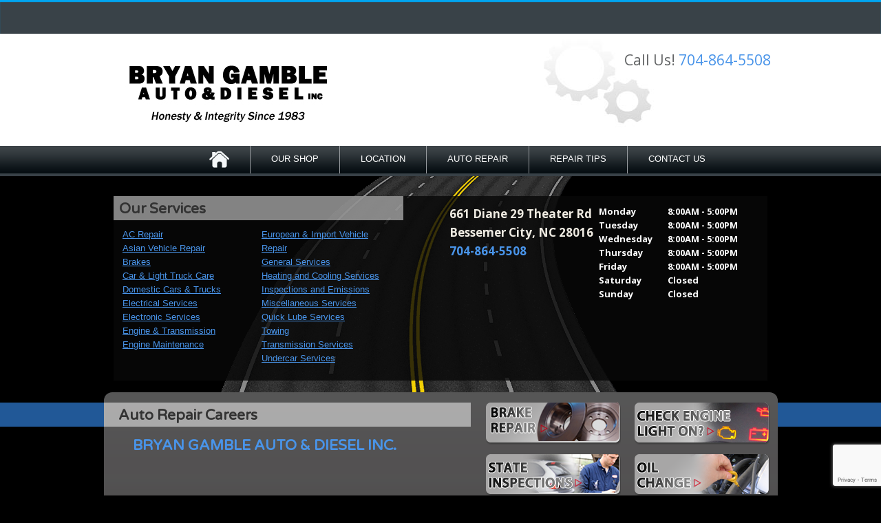

--- FILE ---
content_type: text/html; charset=UTF-8
request_url: https://www.bryangambleauto.com/Bessemer-City-auto-repair-careers.php
body_size: 26440
content:
<!DOCTYPE html PUBLIC "-//W3C//DTD XHTML 1.0 Transitional//EN" "http://www.w3.org/TR/xhtml1/DTD/xhtml1-transitional.dtd">
<html lang="en" xml:lang="en" xml:lang="en" xmlns="http://www.w3.org/1999/xhtml" dir="ltr">
<head>

	<title>Auto Repair Careers & Job Opportunities | Bryan Gamble Auto & Diesel Inc.</title>
	<meta http-equiv="Content-type" content="text/html; charset=utf-8" />
	<meta name="keywords" content="Repair Shop Websites Design 5.1 Bryan Gamble Auto & Diesel Inc."/>
	<meta name="geo.position" content="35.2638540; -81.2528230"/>
	<meta name="geo.placename" content="Bessemer City, NC"/>
	<meta name="geo.region" content="US-NC" />
	<meta name="ICBM" content="35.2638540,-81.2528230" />
	<meta name="Description" content="Join the dynamic team at Bryan Gamble Auto & Diesel Inc.! We're seeking skilled auto repair technicians eager to advance their careers. Discover our team's job openings!"/>
	<link rel="shortcut icon" href="images/favicon.ico" />
	<meta name="thumbnail" content="https://www.bryangambleauto.com/custom/logo.jpg" />
        <meta property="og:image" content="https://www.bryangambleauto.com/custom/logo.jpg" />
	<link rel="canonical" href="https://www.bryangambleauto.com/Bessemer-City-auto-repair-careers.php" />
	

	<link rel="stylesheet" href="css/css.css" type="text/css" media="all" />
	<link rel="stylesheet" href="https://cdn.repairshopwebsites.com/defaults/css/default.css" type="text/css" media="all" />
	<link rel="stylesheet" href="css/jquery.fancybox.css?v=2.1.5" type="text/css" media="screen" />
	<link rel="stylesheet" href="https://cdn.repairshopwebsites.com/defaults/css/rateit.css" type="text/css" media="screen" />
	<link rel="shortcut icon" href="images/favicon.ico" />
	<link href='https://fonts.googleapis.com/css?family=Open+Sans:400,700' rel='stylesheet' type='text/css' />
	<link href='https://fonts.googleapis.com/css?family=Varela+Round' rel='stylesheet' type='text/css' />

	<script src="https://code.jquery.com/jquery-1.8.3.min.js" integrity="sha256-YcbK69I5IXQftf/mYD8WY0/KmEDCv1asggHpJk1trM8=" crossorigin="anonymous"></script>
	<script src="js/jquery.carouFredSel-6.1.0-packed.js" type="text/javascript"></script>
	<script src="js/functions.js" type="text/javascript"></script>
	<script src="js/jquery.jcarousel.min.js" type="text/javascript"></script>
	<script type="text/javascript" src="js/jquery.vticker-min.js"></script>
	<script type="text/javascript" src="js/jquery.fancybox.pack.js?v=2.1.5"></script>
	<script type="text/javascript" src="https://cdn.repairshopwebsites.com/defaults/js/jquery.rateit.js"></script>




<script type="application/ld+json"> { "@context" : "http://schema.org", "@type" : "AutoRepair", "name" : "Bryan Gamble Auto & Diesel Inc.", "description" : "Bryan Gamble Auto & Diesel Inc. | Expert Auto Repair Services in Bessemer City, NC. Call Today 704-864-5508 or drop by 661 Diane 29 Theater Rd", "url" : "https://www.bryangambleauto.com", "id" : "https://www.bryangambleauto.com/", "image" : "https://www.bryangambleauto.com/custom/logo.jpg", "priceRange" : "$", "address" : { "@type": "PostalAddress", "streetAddress": "661 Diane 29 Theater Rd", "addressLocality": "Bessemer City", "addressRegion": "NC", "postalCode": "28016", "addressCountry": "US"}, "geo" : { "@type": "GeoCoordinates", "latitude": "35.2638540", "longitude": "-81.2528230"}, "telephone" : "704-864-5508", "openingHours": [ "Mo 08:00-17:00", "Tu 08:00-17:00", "We 08:00-17:00", "Th 08:00-17:00", "Fr 08:00-17:00", "Sa 00:00-00:00", "Su 00:00-00:00"], "areaServed" : ["Bessemer City", "Barker's Ridge", "Barker's Ridge", "Erskine Woods", "Applecreek Village", "Gastonia", "Kings Mountain", "Sen Marshall Arthur Rauch Hwy", "Dallas", "Cherryville"], "sameAs" : ["https://maps.app.goo.gl/smLtGM5CTaXGDxzy9"]} </script>


	<style type = "text/css">
		body { background: #000000 url(images/road-background.png) center 0 no-repeat; }
		.top { box-shadow: 0 3px 1px 0 #00a6f2 inset; }
		.social li { color: #65a4ec;}
		.social li a { color: #65a4ec; }
		.social li.lang a { border-right: solid 2px #65a4ec;  }
		.social li.lang.last a { border-left: solid 2px #65a4ec; }
		a { color: #4994e9; }
		.main-left, .main-right { background: #215897; }
		.footer-columns { background: #215897; }
		.col.middle { border-left: solid 2px #4d79ac; border-right: solid 2px #4d79ac; }


		#centered-content p {  line-height:24px; font-size:24px; color:#000000; }
		#container{ height:118.0px; }

	.cta a:hover { background: #FFFFFF !important; color: #07184b !important; }

	</style>
  
<!--[if lt IE 8]>  
<style>
         
#centered-content {   height: 118.0px; text-align: center;}
#centered-content p {
margin-top: expression(this.offsetHeight < this.parentNode.offsetHeight ? parseInt((this.parentNode.offsetHeight -
this.offsetHeight) / 2) + "px" : "0");
}
</style> 
<![endif]--> 

	<meta name="viewport" content="width=device-width, user-scalable=no, initial-scale=1.0, maximum-scale=1.0, minimum-scale=1.0" />
	<link rel="stylesheet" href="css/responsive.css" />
	<script type="text/javascript" src="js/responsive.js"></script>

</head>
<body>


	<div class="top">
		<div class="shell">
			<ul class="social">
				
				
			</ul>
		</div>
	</div>

	<div id="header"><!-- header -->
		<div class="shell">
<div id = "header-logos">

							<!-- Logo -->
							 <div id="logo"><a href="index.php" title="home"><img src = "custom/logo.jpg" alt="Bryan Gamble Auto & Diesel Inc."></a></div>


							 <div id="header-logos-right">

							<div class="header-right">
								<h2>Call Us!  <a href = "tel:7048645508">704-864-5508</a></h2>
<div class = "cl">&nbsp;</div>
								
							</div>
<div class = "cl">&nbsp;</div>

<div class="header-right">

							</div>

</div>

<div id="container">
<div id="centered-content"><p></p></div></div>


</div>
		</div>
	</div><!-- end  header --><div class = "cl">&nbsp;</div>

	<div id="navigation"><!-- navigation -->
<a href="#" class="btn-menu"></a>
<ul><li><a href="index.php"><img src = "images/home.png"></a></li><li class = " has-dd"><a href = "Bessemer-City-auto-repairs.html">OUR SHOP</a><div class = "sub"><ul><li><a href = "Bessemer-City-customer-service.html">CUSTOMER SERVICE</a></li></ul></div></li><li><a href = "Bessemer-City-auto-repair-shop-location.html">LOCATION</a></li><li class = " has-dd"><a href = "Bessemer-City-auto-service-repair.html">AUTO REPAIR</a><div class = "sub"><ul><li><a href = "Bessemer-City-auto-service-repair.html">REPAIR SERVICES</a></li><li><a href = "guarantee.html">GUARANTEES</a></li></ul></div></li><li class = " has-dd"><a href = "Bessemer-City-auto-repair-shop.php">REPAIR TIPS</a><div class = "sub"><ul><li><a href = "Bessemer-City-auto-repair-shop.php">CONTACT US</a></li><li><a href = "Bessemer-City-broken-car.html">IS MY CAR BROKEN?</a></li><li><a href = "Bessemer-City-general-maintenance.html">GENERAL MAINTENANCE</a></li><li><a href = "Bessemer-City-helpful-info.html">COST SAVING TIPS</a></li><li><a href = "Bessemer-City-gas-price-calculator.php">TRADE IN A GAS GUZZLER</a></li></ul></div></li><li class = " has-dd"><a href = "Bessemer-City-auto-repair-shop.php">CONTACT US</a><div class = "sub"><ul><li><a href = "Bessemer-City-auto-repair-shop.php">CONTACT US</a></li><li><a href = "defaults/files/DrivabilityForm.pdf" target = "new">DROP-OFF FORM</a></li><li><a href = "Bessemer-City-auto-repair-shop-location.html">LOCATION</a></li></ul></div></li></ul>

	</div><!-- end navigation -->



	<div class="secondary-content"><!-- secondary-content -->
		<div class="shell"><!-- shell -->



			<div class="cl">&nbsp;</div>

			<div class="services"><!-- services -->
				<div class="services-left">
					<h2 class="heading">Our Services</h2>
					<ul class="left" ><li><a href = "AC-repair-Bessemer-City.html">AC Repair</a></li><li><a href = "Bessemer-City-asian-vehicles.html">Asian Vehicle Repair</a></li><li><a href = "Bessemer-City-auto-brakes.html">Brakes</a></li><li><a href = "Bessemer-City-auto-maintenance.html">Car & Light Truck Care</a></li><li><a href = "Bessemer-City-domestic-auto-repair.html">Domestic Cars & Trucks</a></li><li><a href = "Bessemer-City-auto-electrical-repair.html">Electrical Services</a></li><li><a href = "Bessemer-City-auto-electronics.html">Electronic Services</a></li><li><a href = "Bessemer-City-engine-overhaul-replacement.html">Engine & Transmission</a></li><li><a href = "Bessemer-City-engine-maintenance.html">Engine Maintenance</a></li></ul><ul class = "right"><li><a href = "Bessemer-City-import-foreign-auto-repair.html">European & Import Vehicle Repair</a></li><li><a href = "Bessemer-City-auto-repair-services.html">General Services</a></li><li><a href = "Bessemer-City-auto-ac-repair.html">Heating and Cooling Services</a></li><li><a href = "Bessemer-City-inspections-emissions.html">Inspections and Emissions</a></li><li><a href = "Bessemer-City-auto-services.html">Miscellaneous  Services</a></li><li><a href = "Bessemer-City-quick-lube-services.html">Quick Lube Services</a></li><li><a href = "Bessemer-City-towing-services.html">Towing</a></li><li><a href = "Bessemer-City-transmission-repair.html">Transmission Services</a></li><li><a href = "Bessemer-City-undercar-services.html">Undercar Services</a></li></ul>
				</div>
				<div class="services-right">
					<div id="hours">
 <div id="days_col"><p>Monday<br>Tuesday<br>Wednesday<br>Thursday<br>Friday<br>Saturday<br>Sunday<br></p></div>      
 <div id="hours_col"><p><nobr>8:00AM - 5:00PM</nobr><br><nobr>8:00AM - 5:00PM</nobr><br><nobr>8:00AM - 5:00PM</nobr><br><nobr>8:00AM - 5:00PM</nobr><br><nobr>8:00AM - 5:00PM</nobr><br><nobr>Closed</nobr><br><nobr>Closed</nobr><br></p></div>
<p class = "otherHours"></p>
</div>
										<p class="address">661 Diane 29 Theater Rd<br /> Bessemer City, NC 28016 <br /><a href = "tel:7048645508">704-864-5508</a></p>
				</div>
				<div class="cl">&nbsp;</div>
			</div><!-- end services -->
		</div><!-- end shell -->
	</div><!-- end home-content -->


	<div id="main"><!-- main -->
		<div class="shell gradient"><!-- shell -->
			<div id="content"><!-- content -->
				<h2 class="heading">Auto Repair Careers </h2>

				<div class="entry">
					<div class="group-content">
						<h2 class="breadcrumb"><a href="index.php">BRYAN GAMBLE AUTO & DIESEL INC.</a></h2>
						<link rel="stylesheet" type="text/css" href="https://cdn.repairshopwebsites.com/defaults/css/calendar.css">
     <script>
               function setCaptchaForm() {
                 document.getElementById("captchaFormName").value = "contact"
                 document.getElementById("captchaFormId").value = "contact-form"
               }
             </script>


		 <form name="contact" id="contact-form" action="Bessemer-City-auto-repair-careers.php" method="POST">
		
		<script type="text/javascript">
			var RecaptchaOptions = {
				theme : "white"
 			};
		</script>
			
	<div class="fancy-wrapper" style="max-width:525px; padding:1px;" id="auto_repair">
    	<div class="one_whole">
        	<div class="form_1" style="margin:15px auto;">
                <div class="form_1_top"></div>
                <div class="one_whole" style="padding:1px; max-width:374px; padding:20px 0px;">

                <div class="small_notes" style="font-size:13px;">

<p>Our team is composed of dedicated, customer-oriented professionals who prioritize exceptional service. Located in Bessemer City, our collective commitment to teamwork has been the cornerstone of our success and growth. We are continuously on the lookout for skilled individuals eager to contribute to our thriving business. Join us and help enhance our services in the following key areas:</p>

<br>
<ul>

</ul>
<br>

<p>Are you prepared to showcase your skills and expertise? If you possess the auto repair capabilities we seek at Bryan Gamble Auto & Diesel Inc., we encourage you to complete the form below. Once we have reviewed your details, a team member will reach out to schedule a time for you to complete an official application. </p>

<p>Additionally, you have the option to upload your resume directly <a href="mailto:">here</a>. We appreciate your interest in joining our team at Bryan Gamble Auto & Diesel Inc. and look forward to exploring the possibility of working with you.</p>


<br><br></div>


                <div class = "form_1_format">
		
<input type = "hidden" name = "location" id='locationFormId' value = "Bryan Gamble Auto & Diesel Inc.;;3988;;661 Diane 29 Theater Rd">


                    <input type="text" placeholder="First Name (Required)" name="firstname" maxlength = 40 value=""/>
                    <input type="text" placeholder="Middle Initial" name="middleinitial" maxlength = 40 value=""/>
                    <input type="text" placeholder="Last Name (Required)" name="lastname" maxlength = 40 value=""/>
                    <input type="text" placeholder="Email (Required)" name="email" maxlength = 40 value=""/>
                    <input type="text" placeholder="Phone (Required)"  name="phone" maxlength = 20 value=""/>

                    <input type="text" placeholder="Address"  name="address" maxlength = 45 value=""/>
                    <input type="text" placeholder="City"  name="city" maxlength = 45 value=""/>
                        <select name = "state" class="select_styled">
                            <option value="">State</option>
                                <option value="AL">AL</option>
                                <option value="AK">AK</option>
                                <option value="AZ">AZ</option>
                                <option value="AR">AR</option>
                                <option value="CA">CA</option>
                                <option value="CO">CO</option>
                                <option value="CT">CT</option>
                                <option value="DE">DE</option>
                                <option value="FL">FL</option>
                                <option value="GA">GA</option>
                                <option value="HI">HI</option>
                                <option value="ID">ID</option>
                                <option value="IL">IL</option>
                                <option value="IN">IN</option>
                                <option value="IA">IA</option>
                                <option value="KS">KS</option>
                                <option value="KY">KY</option>
                                <option value="LA">LA</option>
                                <option value="ME">ME</option>
                                <option value="MD">MD</option>
                                <option value="MA">MA</option>
                                <option value="MI">MI</option>
                                <option value="MN">MN</option>
                                <option value="MS">MS</option>
                                <option value="MO">MO</option>
                                <option value="MT">MT</option>
                                <option value="NE">NE</option>
                                <option value="NV">NV</option>
                                <option value="NH">NH</option>
                                <option value="NJ">NJ</option>
                                <option value="NM">NM</option>
                                <option value="NY">NY</option>
                                <option value="NC">NC</option>
                                <option value="ND">ND</option>
                                <option value="OH">OH</option>
                                <option value="OK">OK</option>
                                <option value="OR">OR</option>
                                <option value="PA">PA</option>
                                <option value="RI">RI</option>
                                <option value="SC">SC</option>
                                <option value="SD">SD</option>
                                <option value="TN">TN</option>
                                <option value="TX">TX</option>
                                <option value="UT">UT</option>
                                <option value="VT">VT</option>
                                <option value="VA">VA</option>
                                <option value="WA">WA</option>
                                <option value="WV">WV</option>
                                <option value="WI">WI</option>
                                <option value="WY">WY</option>
                        </select>


                    <input type="text" placeholder="Zip"  name="zip" maxlength = 20 value=""/>

                   <input type="text" placeholder="Occupation"  name="occupation" maxlength = 45 value=""/>

                   <input type="text" placeholder="Position"  name="position" maxlength = 45 value=""/>

                   <input type="text" placeholder="Years of Experience"  name="years" maxlength = 45 value=""/>

                   <table cellpadding="0" cellspacing="0" border="0" id="type_of_appointment_tbl">
                        	<tr>
                            	<td>
                                	Drivers License
                                </td>
                                <td>
                                	<input type="radio" name="license" id="radio1" value = "Yes" class="css-checkbox" />
                                    <label for="radio1" class="css-label">Yes</label>
                                </td>
                                <td>
                                	<input type="radio" name="license" id="radio2" value = "No" class="css-checkbox" />
                                    <label for="radio2" class="css-label">No</label>
                                </td>
                            </tr>
                        </table>


                    </div>

                    


                    <div style="text-align:center;">
                    	<script src="https://www.google.com/recaptcha/api.js?render=6Lexi2QqAAAAAPxNrGLDFwyG2EqZLmtXmUiftA_l"></script>
<script>
   function onSubmit(token) {
    const formId = document.getElementById("captchaFormId").value
     document.getElementById(formId).submit();
   }
 </script>
<script>
function recaptcha() {

    const formName = document.getElementById("captchaFormName").value
    grecaptcha.ready(function() {
    // do request for recaptcha token
    // response is promise with passed token
        grecaptcha.execute('6Lexi2QqAAAAAPxNrGLDFwyG2EqZLmtXmUiftA_l', {action:'formName'})
                  .then(function(token) {
            // add token value to form
            document.getElementById('g-recaptcha-response').value = token;
        });
    });

	
}
</script>

<input type="hidden" name="captchaFormName" id="captchaFormName">
<input type="hidden" name="captchaFormId" id="captchaFormId">

<button class="form_1_submit g-recaptcha" data-sitekey="6Lexi2QqAAAAAPxNrGLDFwyG2EqZLmtXmUiftA_l" data-callback='onSubmit' onclick="setCaptchaForm();recaptcha();">
Submit</button>
                    </div>
                </div>
            </div>
        </div>
    </div>


<input type="text" name="my_url" class="my-url" value="">
			</form>
 <script src="https://cdn.repairshopwebsites.com/defaults/js/placeholders.min.js"></script>
                                                
                                                
						<div class="cl">&nbsp;</div>
					</div>
				</div>
			</div><!-- end content -->
			<div id="sidebar"><!-- sidebar -->
				<div class="cta-buttons">
					<ul>
						<ul><li><a href = "Bessemer-City-auto-brakes.html" ><img src = "images/Brake-Repair.png" alt = "Brake Repair" border = "0"></a></li><li><a href = "Bessemer-City-auto-service-repair.html" ><img src = "images/action_checkengine_1.png" alt = "Check Engine Light" border = "0"></a></li><li class = "last"><a href = "Bessemer-City-auto-services.html" ><img src = "images/action_inpections_1.png" alt = "State Inspections" border = "0"></a></li><li><a href = "Bessemer-City-quick-lube-services.html" ><img src = "images/action_oilchange_1.png" alt = "Oil Changes" border = "0"></a></li></ul><div class="cl">&nbsp;</div>
					</ul>
					<div class="cl">&nbsp;</div>
				</div>
				
				
				
				
				
				
				
								<div class="social-media">
					<h2 class="heading">Social Media</h2>
					<a href = "https://maps.app.goo.gl/smLtGM5CTaXGDxzy9" target='new'><img src = "https://cdn.repairshopwebsites.com/defaults/images/sticker_gbp_house.webp" alt = "Google Business Profile"  border = "0"></a><br><br>
				</div>
				
								<div class="side-slider">
					<ul>
						<li><a href = "https://www.ase.com/" target='new'><img src = "https://cdn.repairshopwebsites.com/defaults/images/ase_sm.png" alt = "ASE (Automotive Service Excellence)"  border = "0"></a></li><li><a href = "https://www.jasperengines.com/" target='new'><img src = "https://cdn.repairshopwebsites.com/defaults/images/jasper_warranty_sm.png" alt = "Jasper" border = "0"></a></li><li><a href = "http://www.napaonline.com/" target='new'><img src = "https://cdn.repairshopwebsites.com/defaults/images/napa_new_sm.png" alt = "NAPA" border = "0"></a></li>
						<li><a href="http://www.carcare.org/" target="new"><img src = "images/logo-carAware.gif" alt = "Car Care Aware" border = "0"></a></li>
					</ul>
					<div class="slider-nav">
						<a class="prev notext" href="#">previous</a>
						<a class="next notext" href="#">next</a>
					</div>
				</div>
			</div><!-- end sidebar -->
			<div class="cl">&nbsp;</div>
		</div><!-- end shell -->
		<span class="main-left"></span>
		<span class="main-right"></span>
	</div><!-- end main -->

	<div class="footer-columns"><!-- footer-columns -->
		<div class="shell"><!-- shell -->
			<div class="col first">
				<ul class="footer-nav">
					<li><a href = "Bessemer-City-auto-repairs.html">OUR SHOP</a></li><li><a href = "Bessemer-City-auto-repair-shop-location.html">LOCATION</a></li><li><a href = "Bessemer-City-auto-service-repair.html">AUTO REPAIR</a></li><li><a href = "Bessemer-City-auto-repair-shop.php">REPAIR TIPS</a></li><li><a href = "Bessemer-City-auto-repair-shop.php">CONTACT US</a></li><li><a href="privacy-policy.html">PRIVACY POLICY</a></li><li><a href="site-map.html">MORE</a></li>
				</ul>
			</div>
			<div class="col middle">
				<h3>Our Services</h3>
				<ul class="left" ><li><a href = "AC-repair-Bessemer-City.html">AC Repair</a></li><li><a href = "Bessemer-City-asian-vehicles.html">Asian Vehicle Repair</a></li><li><a href = "Bessemer-City-auto-brakes.html">Brakes</a></li><li><a href = "Bessemer-City-auto-maintenance.html">Car & Light Truck Care</a></li><li><a href = "Bessemer-City-domestic-auto-repair.html">Domestic Cars & Trucks</a></li><li><a href = "Bessemer-City-auto-electrical-repair.html">Electrical Services</a></li><li><a href = "Bessemer-City-auto-electronics.html">Electronic Services</a></li><li><a href = "Bessemer-City-engine-overhaul-replacement.html">Engine & Transmission</a></li><li><a href = "Bessemer-City-engine-maintenance.html">Engine Maintenance</a></li></ul><ul class = "right"><li><a href = "Bessemer-City-import-foreign-auto-repair.html">European & Import Vehicle Repair</a></li><li><a href = "Bessemer-City-auto-repair-services.html">General Services</a></li><li><a href = "Bessemer-City-auto-ac-repair.html">Heating and Cooling Services</a></li><li><a href = "Bessemer-City-inspections-emissions.html">Inspections and Emissions</a></li><li><a href = "Bessemer-City-auto-services.html">Miscellaneous  Services</a></li><li><a href = "Bessemer-City-quick-lube-services.html">Quick Lube Services</a></li><li><a href = "Bessemer-City-towing-services.html">Towing</a></li><li><a href = "Bessemer-City-transmission-repair.html">Transmission Services</a></li><li><a href = "Bessemer-City-undercar-services.html">Undercar Services</a></li></ul>
				<div class="cl">&nbsp;</div>
			</div>
			<div class="col last">
				<div class = "right-col"> 

					<div class="left">
											<p>661 Diane 29 Theater Rd<br />Bessemer City, NC 28016</p>
					<p>Call Us: <a href = "tel:7048645508">704-864-5508</a><br />| <a href="Bessemer-City-auto-repair-shop-location.html">Get Directions</a></p>
						<div class="cl">&nbsp;</div>
					</div>


					<div class = "footer-left">

						
					</div>
				</div>

				<div class="cl">&nbsp;</div>
			</div>
			<div class="cl">&nbsp;</div>
			<div class="footer_serving_areas">
				<br><br>Serving: <a href = "index.php">Bessemer City</a>, <a href = "Barker's-Ridge.html">Barker's Ridge</a>, <a href = "Erskine-Woods.html">Erskine Woods</a>, <a href = "Applecreek-Village.html">Applecreek Village</a>, <a href = "Gastonia.html">Gastonia</a>, <a href = "Kings-Mountain.html">Kings Mountain</a>, <a href = "Sen-Marshall-Arthur-Rauch-Hwy.html">Sen Marshall Arthur Rauch Hwy</a>, <a href = "Dallas.html">Dallas</a>, <a href = "Cherryville.html">Cherryville</a>
			</div>
		</div><!-- end shell -->
	</div><!-- end footer-columns -->

	<div id="footer"><!-- footer -->
		<div class="shell">
			<div class="footer-right">
				<p>brought to you by</p>
				<span class="footer-logo"><a class="notext" href="http://www.repairshopwebsites.com" target = "new">repairshop websites</a></span>
			</div>
			<ul class="payment-icons">
				<li><img src="https://cdn.repairshopwebsites.com/defaults/images/pay_cash.png" alt = "Cash"></li><li><img src="https://cdn.repairshopwebsites.com/defaults/images/pay_debit_atm.png" alt = "Debit / ATM"></li><li><img src="https://cdn.repairshopwebsites.com/defaults/images/pay_discover.png" alt = "Discover Card"></li><li><img src="https://cdn.repairshopwebsites.com/defaults/images/pay_MC.png" alt = "Master Card"></li><li><img src="https://cdn.repairshopwebsites.com/defaults/images/pay_visa.png" alt = "Visa"></li>
			</ul>
			<div class="cl">&nbsp;</div>
<p class = "copyright">Copyright &copy; <script type="text/javascript">var today=new Date(); document.write(today.getFullYear());</script> <a href="http://www.repairshopwebsites.com" target=new>Repair Shop Websites</a>. All Rights Reserved.</p>
		</div>
	</div><!-- end footer -->

</body>
</html>

--- FILE ---
content_type: text/html; charset=utf-8
request_url: https://www.google.com/recaptcha/api2/anchor?ar=1&k=6Lexi2QqAAAAAPxNrGLDFwyG2EqZLmtXmUiftA_l&co=aHR0cHM6Ly93d3cuYnJ5YW5nYW1ibGVhdXRvLmNvbTo0NDM.&hl=en&v=TkacYOdEJbdB_JjX802TMer9&size=invisible&anchor-ms=20000&execute-ms=15000&cb=maq7pkjm31i5
body_size: 45642
content:
<!DOCTYPE HTML><html dir="ltr" lang="en"><head><meta http-equiv="Content-Type" content="text/html; charset=UTF-8">
<meta http-equiv="X-UA-Compatible" content="IE=edge">
<title>reCAPTCHA</title>
<style type="text/css">
/* cyrillic-ext */
@font-face {
  font-family: 'Roboto';
  font-style: normal;
  font-weight: 400;
  src: url(//fonts.gstatic.com/s/roboto/v18/KFOmCnqEu92Fr1Mu72xKKTU1Kvnz.woff2) format('woff2');
  unicode-range: U+0460-052F, U+1C80-1C8A, U+20B4, U+2DE0-2DFF, U+A640-A69F, U+FE2E-FE2F;
}
/* cyrillic */
@font-face {
  font-family: 'Roboto';
  font-style: normal;
  font-weight: 400;
  src: url(//fonts.gstatic.com/s/roboto/v18/KFOmCnqEu92Fr1Mu5mxKKTU1Kvnz.woff2) format('woff2');
  unicode-range: U+0301, U+0400-045F, U+0490-0491, U+04B0-04B1, U+2116;
}
/* greek-ext */
@font-face {
  font-family: 'Roboto';
  font-style: normal;
  font-weight: 400;
  src: url(//fonts.gstatic.com/s/roboto/v18/KFOmCnqEu92Fr1Mu7mxKKTU1Kvnz.woff2) format('woff2');
  unicode-range: U+1F00-1FFF;
}
/* greek */
@font-face {
  font-family: 'Roboto';
  font-style: normal;
  font-weight: 400;
  src: url(//fonts.gstatic.com/s/roboto/v18/KFOmCnqEu92Fr1Mu4WxKKTU1Kvnz.woff2) format('woff2');
  unicode-range: U+0370-0377, U+037A-037F, U+0384-038A, U+038C, U+038E-03A1, U+03A3-03FF;
}
/* vietnamese */
@font-face {
  font-family: 'Roboto';
  font-style: normal;
  font-weight: 400;
  src: url(//fonts.gstatic.com/s/roboto/v18/KFOmCnqEu92Fr1Mu7WxKKTU1Kvnz.woff2) format('woff2');
  unicode-range: U+0102-0103, U+0110-0111, U+0128-0129, U+0168-0169, U+01A0-01A1, U+01AF-01B0, U+0300-0301, U+0303-0304, U+0308-0309, U+0323, U+0329, U+1EA0-1EF9, U+20AB;
}
/* latin-ext */
@font-face {
  font-family: 'Roboto';
  font-style: normal;
  font-weight: 400;
  src: url(//fonts.gstatic.com/s/roboto/v18/KFOmCnqEu92Fr1Mu7GxKKTU1Kvnz.woff2) format('woff2');
  unicode-range: U+0100-02BA, U+02BD-02C5, U+02C7-02CC, U+02CE-02D7, U+02DD-02FF, U+0304, U+0308, U+0329, U+1D00-1DBF, U+1E00-1E9F, U+1EF2-1EFF, U+2020, U+20A0-20AB, U+20AD-20C0, U+2113, U+2C60-2C7F, U+A720-A7FF;
}
/* latin */
@font-face {
  font-family: 'Roboto';
  font-style: normal;
  font-weight: 400;
  src: url(//fonts.gstatic.com/s/roboto/v18/KFOmCnqEu92Fr1Mu4mxKKTU1Kg.woff2) format('woff2');
  unicode-range: U+0000-00FF, U+0131, U+0152-0153, U+02BB-02BC, U+02C6, U+02DA, U+02DC, U+0304, U+0308, U+0329, U+2000-206F, U+20AC, U+2122, U+2191, U+2193, U+2212, U+2215, U+FEFF, U+FFFD;
}
/* cyrillic-ext */
@font-face {
  font-family: 'Roboto';
  font-style: normal;
  font-weight: 500;
  src: url(//fonts.gstatic.com/s/roboto/v18/KFOlCnqEu92Fr1MmEU9fCRc4AMP6lbBP.woff2) format('woff2');
  unicode-range: U+0460-052F, U+1C80-1C8A, U+20B4, U+2DE0-2DFF, U+A640-A69F, U+FE2E-FE2F;
}
/* cyrillic */
@font-face {
  font-family: 'Roboto';
  font-style: normal;
  font-weight: 500;
  src: url(//fonts.gstatic.com/s/roboto/v18/KFOlCnqEu92Fr1MmEU9fABc4AMP6lbBP.woff2) format('woff2');
  unicode-range: U+0301, U+0400-045F, U+0490-0491, U+04B0-04B1, U+2116;
}
/* greek-ext */
@font-face {
  font-family: 'Roboto';
  font-style: normal;
  font-weight: 500;
  src: url(//fonts.gstatic.com/s/roboto/v18/KFOlCnqEu92Fr1MmEU9fCBc4AMP6lbBP.woff2) format('woff2');
  unicode-range: U+1F00-1FFF;
}
/* greek */
@font-face {
  font-family: 'Roboto';
  font-style: normal;
  font-weight: 500;
  src: url(//fonts.gstatic.com/s/roboto/v18/KFOlCnqEu92Fr1MmEU9fBxc4AMP6lbBP.woff2) format('woff2');
  unicode-range: U+0370-0377, U+037A-037F, U+0384-038A, U+038C, U+038E-03A1, U+03A3-03FF;
}
/* vietnamese */
@font-face {
  font-family: 'Roboto';
  font-style: normal;
  font-weight: 500;
  src: url(//fonts.gstatic.com/s/roboto/v18/KFOlCnqEu92Fr1MmEU9fCxc4AMP6lbBP.woff2) format('woff2');
  unicode-range: U+0102-0103, U+0110-0111, U+0128-0129, U+0168-0169, U+01A0-01A1, U+01AF-01B0, U+0300-0301, U+0303-0304, U+0308-0309, U+0323, U+0329, U+1EA0-1EF9, U+20AB;
}
/* latin-ext */
@font-face {
  font-family: 'Roboto';
  font-style: normal;
  font-weight: 500;
  src: url(//fonts.gstatic.com/s/roboto/v18/KFOlCnqEu92Fr1MmEU9fChc4AMP6lbBP.woff2) format('woff2');
  unicode-range: U+0100-02BA, U+02BD-02C5, U+02C7-02CC, U+02CE-02D7, U+02DD-02FF, U+0304, U+0308, U+0329, U+1D00-1DBF, U+1E00-1E9F, U+1EF2-1EFF, U+2020, U+20A0-20AB, U+20AD-20C0, U+2113, U+2C60-2C7F, U+A720-A7FF;
}
/* latin */
@font-face {
  font-family: 'Roboto';
  font-style: normal;
  font-weight: 500;
  src: url(//fonts.gstatic.com/s/roboto/v18/KFOlCnqEu92Fr1MmEU9fBBc4AMP6lQ.woff2) format('woff2');
  unicode-range: U+0000-00FF, U+0131, U+0152-0153, U+02BB-02BC, U+02C6, U+02DA, U+02DC, U+0304, U+0308, U+0329, U+2000-206F, U+20AC, U+2122, U+2191, U+2193, U+2212, U+2215, U+FEFF, U+FFFD;
}
/* cyrillic-ext */
@font-face {
  font-family: 'Roboto';
  font-style: normal;
  font-weight: 900;
  src: url(//fonts.gstatic.com/s/roboto/v18/KFOlCnqEu92Fr1MmYUtfCRc4AMP6lbBP.woff2) format('woff2');
  unicode-range: U+0460-052F, U+1C80-1C8A, U+20B4, U+2DE0-2DFF, U+A640-A69F, U+FE2E-FE2F;
}
/* cyrillic */
@font-face {
  font-family: 'Roboto';
  font-style: normal;
  font-weight: 900;
  src: url(//fonts.gstatic.com/s/roboto/v18/KFOlCnqEu92Fr1MmYUtfABc4AMP6lbBP.woff2) format('woff2');
  unicode-range: U+0301, U+0400-045F, U+0490-0491, U+04B0-04B1, U+2116;
}
/* greek-ext */
@font-face {
  font-family: 'Roboto';
  font-style: normal;
  font-weight: 900;
  src: url(//fonts.gstatic.com/s/roboto/v18/KFOlCnqEu92Fr1MmYUtfCBc4AMP6lbBP.woff2) format('woff2');
  unicode-range: U+1F00-1FFF;
}
/* greek */
@font-face {
  font-family: 'Roboto';
  font-style: normal;
  font-weight: 900;
  src: url(//fonts.gstatic.com/s/roboto/v18/KFOlCnqEu92Fr1MmYUtfBxc4AMP6lbBP.woff2) format('woff2');
  unicode-range: U+0370-0377, U+037A-037F, U+0384-038A, U+038C, U+038E-03A1, U+03A3-03FF;
}
/* vietnamese */
@font-face {
  font-family: 'Roboto';
  font-style: normal;
  font-weight: 900;
  src: url(//fonts.gstatic.com/s/roboto/v18/KFOlCnqEu92Fr1MmYUtfCxc4AMP6lbBP.woff2) format('woff2');
  unicode-range: U+0102-0103, U+0110-0111, U+0128-0129, U+0168-0169, U+01A0-01A1, U+01AF-01B0, U+0300-0301, U+0303-0304, U+0308-0309, U+0323, U+0329, U+1EA0-1EF9, U+20AB;
}
/* latin-ext */
@font-face {
  font-family: 'Roboto';
  font-style: normal;
  font-weight: 900;
  src: url(//fonts.gstatic.com/s/roboto/v18/KFOlCnqEu92Fr1MmYUtfChc4AMP6lbBP.woff2) format('woff2');
  unicode-range: U+0100-02BA, U+02BD-02C5, U+02C7-02CC, U+02CE-02D7, U+02DD-02FF, U+0304, U+0308, U+0329, U+1D00-1DBF, U+1E00-1E9F, U+1EF2-1EFF, U+2020, U+20A0-20AB, U+20AD-20C0, U+2113, U+2C60-2C7F, U+A720-A7FF;
}
/* latin */
@font-face {
  font-family: 'Roboto';
  font-style: normal;
  font-weight: 900;
  src: url(//fonts.gstatic.com/s/roboto/v18/KFOlCnqEu92Fr1MmYUtfBBc4AMP6lQ.woff2) format('woff2');
  unicode-range: U+0000-00FF, U+0131, U+0152-0153, U+02BB-02BC, U+02C6, U+02DA, U+02DC, U+0304, U+0308, U+0329, U+2000-206F, U+20AC, U+2122, U+2191, U+2193, U+2212, U+2215, U+FEFF, U+FFFD;
}

</style>
<link rel="stylesheet" type="text/css" href="https://www.gstatic.com/recaptcha/releases/TkacYOdEJbdB_JjX802TMer9/styles__ltr.css">
<script nonce="2n0ryEPwJg8S6ZZ2kHFiCw" type="text/javascript">window['__recaptcha_api'] = 'https://www.google.com/recaptcha/api2/';</script>
<script type="text/javascript" src="https://www.gstatic.com/recaptcha/releases/TkacYOdEJbdB_JjX802TMer9/recaptcha__en.js" nonce="2n0ryEPwJg8S6ZZ2kHFiCw">
      
    </script></head>
<body><div id="rc-anchor-alert" class="rc-anchor-alert"></div>
<input type="hidden" id="recaptcha-token" value="[base64]">
<script type="text/javascript" nonce="2n0ryEPwJg8S6ZZ2kHFiCw">
      recaptcha.anchor.Main.init("[\x22ainput\x22,[\x22bgdata\x22,\x22\x22,\[base64]/MjU1OmY/[base64]/[base64]/[base64]/[base64]/bmV3IGdbUF0oelswXSk6ST09Mj9uZXcgZ1tQXSh6WzBdLHpbMV0pOkk9PTM/bmV3IGdbUF0oelswXSx6WzFdLHpbMl0pOkk9PTQ/[base64]/[base64]/[base64]/[base64]/[base64]/[base64]/[base64]\\u003d\x22,\[base64]\\u003d\\u003d\x22,\x22FMKnYw7DmMKlK13CqsKtJMOBImbDvsKHw4B4BcKXw5p4wprDoFRNw77Ct0nDmF/Ck8KNw4nClCZDCsOCw446dQXCh8K7CXQ1w60qG8OPRRd8QsOfwql1VMKQw6vDnl/[base64]/DjMKEw4F5cFfDmMKoFxHCqMKrwopkeStRw6NGMcODw4DCmcOtEUQ8wrMPZsO3woxZGShmw6h5Z3PDvMK5az/DonMkTsOvwqrCpsOFw7nDuMO3w5xyw4nDgcKNwoJSw5/DsMOtwp7CtcOeWAg3w7/CtMOhw4XDiCIPND1Uw4/DjcOxGm/DpHXDvsOoRUXCs8ODbMKlwo/Dp8Ofw43CtsKJwo1Zw7c9wqdnw4LDpl3Cq37DsnrDlcK9w4PDhxN7wrZNUcKtOsKcEMOkwoPCl8KYd8KgwqFTNW50HMK9L8OCw5EvwqZPWcKrwqALeBFCw55RcsK0wrk/w7HDtU9rYgPDtcOlwr/Co8OyOTDCmsOmwqklwqErw5lOJ8O2Z3lCKsOgUcKwC8O4BwrCvkgvw5PDkWMPw5BjwowEw6DCtHAMLcO3wpfDtEg0w5fCqFzCncKAFm3Dl8OuN1hxQ3MRDMKxwrnDtXPCnMOCw43DsnTDvcOyRBPDsxBCwqhbw65lworCkMKMwogBIMKVSRjCti/Cqi7CmADDiX0fw5/DmcK2ADIew5IXfMO9wqkQY8O5YnZnQMOXB8OFSMOSwp7CnGzCjWwuB8OIEQjCqsK/wqLDv2VYwp59HsOHLcOfw7HDpw5sw4HDglpGw6DCmcKWwrDDrcOBwpnCnVzDggJHw5/CqQ/Co8KAHHwBw5nDisKVPnbCv8K9w4UWOkTDvnTCncKVwrLCmzYbwrPCuhDCpMOxw54Bwo4Hw7/DnSkeFsKDw4zDj2gYL8OfZcKINw7DisKVSCzCgcKkw4crwokGLQHCisOHwpc/R8ObwqA/a8OrW8OwPMOLGTZSw5wLwoFKw6LDs3vDuRzClsOfwpvCkcKFKsKHw4zCuAnDmcOOcMKAeWcOOB0yO8KZwq7CrCAdw5TCrm/CgjHCnwtVwrHDh8KNw6ldGV0Pw6XCuHvDlMKhCEwqw5tybsKlw54lwpVkw67DonnDuHp0w6MRwpI/w6nCnMOtwoHDh8K8w5oRLcOTw6DCvhjDqMOke3jCi1TCm8OtIzDCkcO2RifCqcO9wr8cJgFBwozDhmARY8KzacOgwqzClwbCvcKEdMOXwpfDuydfXRrCgQ/[base64]/CuX3Cinlsw4bDiVZ/EknCs0N4wpzCsH7DkjzDi8KDfkQ7wpHCuw7DhDvDsMKqw5LDk8Kuw4lUwq9qLQrDm1Uyw5PCisKVJsK2w77CtsKXwrEUH8OqHsK+woBlw4UlTCQnXifDn8OHw4zDjSrCjn/DsHPDkWwBWV8AWQLCvcK/N2cqw6/DpMKIwpRmKcOPwopMGCrCoRpxw5/ClcKWw6fCuFQCUBrCj2gkwrgML8OgwqnCqy3DnMOww7cBwqc8wrk0w5oIwonCocOlw7/CocKfNcO/w7MSw5LCtHxbd8O6McKIw5rDiMO/woLCmMKhO8Kdw5fDugcRwqVPwq8OYRHDoAHDkSF8dz8iwotRfcObMsK1wrNqOsKBFcO3e1kKwqvCgMOYw7vDtGfDvAnDonFEw6ZmwrdUwqzCrTRhwpHCsg8rC8Kxw6VwwrPCicKEw4Q+wq4/O8KKcETDhkh5HcKfCzkfw5/CucOhcsKPAXwSwqp9bsKid8K9w5R1wqPCrsOAXnYVwrYlw7rChyTDgsKncMO3HGTDtcKgwo8Iw70lw6/DjEHDsUtrwocgKy7DsxQPH8KawqfDnVYBw5/Cu8OxZmoGw4XCvcOaw4XDksO5fjd+wqojwofCgy05YzXDkzHCq8OiwpDCniBTG8K7D8OkwpbDrV7CkGTCi8KHDHI9w5NMG0nDhcOnacOPw5rDhXfCksKjw4cJR3JEw4zCr8Opwp8Fw7fDh0fDvS/DtGM5w4TDvsKow6nDpsKkw67CuR4Ew4chRsKzDlLCkxPDiGAfwogCNls3LsKKwrtiLHY6TlDCoCfCgsKOBMKwR0jClxMCw7p/w6zCsG9Dw7ABTyHCqcKgw6low7HCqcOMc3o2wqzDlMKow5tyDcKpw5Vww5DDgsOSwp4bw7Z/w7TCv8O8RSrDjRjCmsOAb2tBwrdxBFLDvMKMFcKvw6hRw7VLwrzDicKBwo0XwovCqcOPwrTClBJFECnCg8KVw6jDsxFhwoVVwqnDkwRJwo/CmErDvcKyw65kw6PDlMOFwpU3VMOrKsOQwojDpMKTwqtOc3g4w7RVw7jCjg7DlzotYTELOFDCmMKQX8KdwqAiP8ORCMOHVRxNJsKmCDxYwr56w6FDPsKVVMKjwpbCrXXClTUoIsK7wovDshUpQMKGIcKrKT0Kw5nDo8O3LELDt8KZw4YaZBfDisOvw7BHaMO/XxPDqgNswoBNw4DDlMO6BcKswqfCqMO4w6LCulBQwpPCssOtFGvDnsOVw6ElMMKgFjY7G8K/RsOfw67DnkYMAMOoQMO3w6vCmjbCnMO8eMOVZi3CtsKjBsK1w4AZDCISNsKtIcKEw5DCgcKBwotoXsK1f8Oiw4xrwrvCmsK+IBzDnAsZwol3VWFww7nDtn7CrMOPUVNpwogLE1XDhMKuwrnChMO0w7bCr8Kgwq/CricawqPCgVnCssKrwq42Y1LDrcOYwrfDuMKtwpodw5TDmA40DX7DrA/[base64]/ClMKRwrUMwpjDiMOXw5rChMO/ScKldGzDjVl2w5zCh8Kxw5I/wqLDg8K4w7QFNGPDuMOiwoJUw7RuwrnDr1BVw6NBwqPDhEBywrgAPkfCkMKvw4sROVYmwoXCscOQGnp8K8Kqw7Ubw7FvcxB1e8OIwrM9Yx1oXyFXwqRkWcKfw6lCwqRvw5bDusKnwp19AsK/EzHDl8KKwqDChcOSw5kfVsO0X8ORw6TCkx5tDsKNw4jDusKlwr8pwoLDvQc3YsK9X24MUcOpw5wUAMOKbsOIInTCtGxWF8KyVDfDsMKpEQrChMOPw6LDhsKsPMOcwpHDpW/[base64]/CtsOSw4lFPcO/w5DDscObIzjCqMKKZcOyw797wobDosOWwqtgOcOyQsK8wp8/[base64]/DoXjDrGPCh8KjaS4LRGvCs0fDiMKBwp0vYiFxw7TDoToeKnvDsGfDlyw5Ux7CrsKSTcOlZjdVwoRJNsKtwqooCiE7R8OOwonCvcKpAVdbw7TDvsO0OXIsDsO8NcOFagfCrGotwr3DtsKmwo4bDynDi8KLBMKDAT7Cvy/Dn8K4QCphBT7CtMKFwqsQwqlRG8OJe8OAwoXCg8O2e01swr5rasOpCsKuw5PCqW5ZN8KKwph0ET8AE8OSw63CuW/DkMOuw5nDq8Kvw5/CgMKjC8K1SC4nV1HDtcKdw5MgH8OjwrPCp03Cl8KZw4XCo8Kqw4LDh8K5w4/CgcO7wo0aw7AywrDDlsKjamDDvsK0ABxdw78sLTZKw7rDqxbCumjDjcOgw6cZXF/[base64]/dsKvVMKqOMKtwo0Zw4vDuVV3w5ZWDjo+wpTDvcO/wo3DhWMRc8KCw6rDsMK8YcOEMcOuAiIqw7BRw7jCgcK5w43Cu8O9LMOrwq58wqcOXsONwpvCiwhOYsOGPsOywrhIMFvDqnjDjFHDq27DoMKow7piw6HDqsO9w7F2SDfCpC/[base64]/OcKfwrzCgcKXw6M/[base64]/DscOWw5HDqA0accOAQRnCl8ObHcOFAFPCucOQwr0TOMKedMKtw70wUMORa8Kqw6Axw5dnwonDncOgwofCrBrDucKlw7ltIMK7FMObfsK1Y3nDhsKebD1JWhYHw5J/wobDm8O+wp8fw73CiD4Iw5nCpMKawqbCkMOFwpjCs8OzJ8KkNsKlTkcUCsOAOcK4HcKlw50Nw75nQA86asKWw7gcbMKsw4LDicOXw6ctYzTCn8OpOMO3wr7Dnn/DmHAiw44lwpxMwqk/[base64]/CjsKFLE0Tw4cJw4TDuETDnG7DrsKSw5UjB1zDgnDDssK+PcOZe8O3Q8OzSTHDm15GwoVTQ8O/AlhRZBJZwqbCt8K0P23DicKkw43DvsOKC2EaWyzDqcOjR8OYexcHBxxhwpnChEQqw6vDvMO5XwktwpDCssKjwr5ew6gJw5TDmUNow7BcTDRLw4/DtMKJwpHCtHrDmwxKb8K1IMOSw5DDqcO0wqMUMnljTl8dbcOhdcKLF8O4FVnClsKuQsK2DsK4wrzDnVjCthguJWUdw57Dr8OnNAnCq8KAMkPDsMKXFgbDhyrDqW7DuhjCrMO5w5o8wr/DjlxJaTzCkMKGZ8O8wpRkXhzCg8KmG2QtwqcXeiUCLho4w4vCh8K/wo5xwoHDhsObRMKBX8K5MCjCjMK3KsO4RMOvwpRtBS7ChcO2R8OyMsOnw7cRAzd+wqzDj1Y1MMO/wqDDj8Obw4pxw7fChzthGjhWLMK/[base64]/DvMKMT0jCjX7CusKoUcKpwoLClMO+w4h5w67CgW0GW17Ci8KQw5XDvSrDusKKwr0nG8ObCMOTaMKHw4Zpw4TDk2TDtVTCjkLDjRjDpSzDhcO8wqBRw53ClMOewpBYwq5VwosUwpsVw5XDpcKlXDTDqBTCpwDCnsKRYcODZsOGDMKCT8OhJsKqDQQ5aBfCmMK/P8OgwrFLEj4qJMK0w74fOMOJEcOJCMKawpTDi8OvwpoRfsOWPw/[base64]/CkynCuUvCisK+w5fDi3HCucKZwrLCtS/DhcO0c8K8bCXCvQ3DkkLDtsOmd3hrw47Dn8OMw4R6ZRxGwqLDlXfDp8KEdSLCpMOzw4bCg8K3wrLCrcKOwrMtwoXCrHPCmSXCk2fDs8K4LjXDjcKmH8KqT8OkNmFqw5zCmBrDtSU0w6nClcOWwpVLM8KILQR1GcKUw70Ywr/[base64]/w5wWwpHCrmLDlMK5DjXCiEHDrMOvM0fCocOvQRzCoMOOcnEVw7fCnCvDv8KASsK4HCLCpsK/[base64]/MsKewrdIw67DlFPCu8KBYEsUw4oQwpxObcOZZywSXcOkc8Klw5fClQU6wrt6wrLCnkkZwoZ8w5LDocKycsKMw7LDsy15w6pSLy8kw6XDv8KIw6DDicK9fHrDvzTCj8KnOxguOCLDksK+O8OwaT9SPywIH1LDksOzIiA/Nm0rwr3DtmbCv8KSw5xtwr3CpmQBw64LwqhiBEPDt8OmJcOMwo3CoMKHT8OMWcOlIDY2Yg9DHm9ywo7CpTXCmlRwYAnDucKtIB7CqcKGYDXCuAElQ8KUSQ3Dn8K/wqTDs0onecKNY8OuwoINwpnCk8O5eBkQwqLCpcOgwoUDdWHCscKow5AJw6XCq8OSYMOsWCZwwojCmcOOwqtcwr3CnRHDuTYMMcKKwpQnOkgkAcOJdMKUwo3DsMKfw6/[base64]/ClsO6AgUdwrQ4HcKyZsKHZhjChcOewo4LE03Dh8OCaMKmw4A9wojDqjLCuwfCiwRfw6QWwrnDn8Oqw5Y+KWjDisOswr/DuVZbw6vDuMK5L8Ktw7TDhxTDp8OIwp7DtMK7wojCicO4wpPDkUvDvMOKw7pyRGxNwp/Cn8OJw4TDrycAPy3CiXBsacKfEMO0w57CiMKswq1TwqJCEcO6QwLCiznDhALChMKBGMOFw7ElHsOPR8O8wpzCnsO5BsOgbsKEw5XDuG8YAMK6bRnCqmbDkGbDl2x0w5YRL3/Dk8KgwrLDhMKdI8KwBsKSI8KlPcK6Sl1UwpUmY2F6wqfCjsOsdDDDnMKlBsOgwrgpwqcfBsO8wp7DmcKTI8OkIzvDrcK9Ayp3YVHCj1gRw5Uyw6TDq8OYSsKabMKpwrF2wrIzIm1NEC7Dm8O/wr3DhsK9TV1dGsKIARwGwpopA3EiRMOFbsKUKEjCtmPDl2tLw67CoUXDgV/CtU5RwppgVT1AB8K4UsK1FixYOT9GHMOmw6vDpjXDiMOrw6/[base64]/DqRDDvsOmw4nDp8OWwoLDjFPCgnswcsO6w4jCr8ORf8Oew5NawpfDucK1w7FQwos6w4JXN8OnwqsWKcO/wrFPw4BCXMO0w6F1w7HCi04Ew5/CpMKib37DqiE/ZEHCu8OmYcKOw4zDrMO2w5IZRS3Cp8OPw6fCqMO/SMOlLAfCkF1owrxqw7jDlcOMwpzChMKiBsOnw6h6w6MUwpDCp8KDbh9pG355woUtwp5HwpPDusKgw7nDrV3DqzHDncOKAj/CmcOTZ8KUUcODW8KCaXjCocOmwqtiwqnCi3I0ADnCi8OVw4kpbcOAS2HCrEHDsnMDw4JJaggQwq8eOcKVEWPCsRzClsOhw7dowoIzw4nCvjPDm8K2wqZ9woJMwqhrwo0CXgDCjMKYw592P8K+UcOqw5lYXAVLNRkhCsK4w74ew6/DmFocwpfDnlpdXsO4PMKKVsKNI8K7w5JQSsO6w7pFwqnDmQh9wrUuL8K+wqoMATYHwoAzNDPDunhcw4NdN8OnwqnCiMOcBTZ9wqtHBCbCpxnDtMOOw7okwr5Cw7/DkEDCtsOWwp7DjsK/XS0Fw7jCiG/Ck8OPcwHDrcOUDMK0wqrCphTCisOZBcOfYWHDlFpOwq7DrcKDbsKPw7nCmsKnwoTDl0w9wp3DlAEIwpNowoVwwpDCm8OJJETDlXZpGS0KVyILHcOBwqczLMK9w7Qgw4/DhcKCWMO2wppsNwkiw74FFRdWwoIYNMOWJyUCwr7Dn8KTwp0wSMOGTsOSw7zCoMKswod+woDDiMKJRcKewrbDpWrCvQgQKMOubALCsVXDjk48YnTCucKpwoc8w6hxaMOxYSPDnMOtw6vCmMOAaUDCrcOxwqlawpxQLl1gBcOOUTRPwpbCvsOhFzoZVl5kXsKdcMOQQz/CgANsaMKeAMK4XF8Ewr/DncOAWcKHw4tddh3DozxCSXzDisOtw7zDiB/[base64]/Ck8OZw5JXZcK3CTgzwpHCs8OMSRjCvkA0VsKmOEvDp8KRwpR+OsKlwqZvw4TDscOfLDsbw6zChMKhCmQ2w5/[base64]/CqlHDswXCs1zDksKxw5XDpcOlGHdDwrV4wqfDvRHDkcKDwpTDnEZcI3zCv8OVAl4rPMKuXRcOwoTDrRzCgcKnEWXCusOpK8OLw7HCn8Ovw5bCjcKTwrvClWpdwqs6A8KVw4wEwq58woLCpB7DncOeaRDCjcOOcC/Cm8OzcDhcKcOSRcKHw57CosKvw5/Dh18MA3vDg8KFwrdPwrvDmGzCucKRw7HDl8O1wrY6w5LDscKUSwnDiQB6UhnCvXAFw5RaG0DDvDLDvcKNXDzCvsKhwqIfawZ3AcKSCcKRw5XDv8K9wobClGwFY2LCgMOgJcKrwpR/QH3CjsKSwpXCpxQcWg7CvcOdc8KrwqvCviNowo5Ewp7CnsOvKsOyw4XCn3PClzxcwq7DhgkSwqbDlcKtw6bCoMK6WcOdwo/Ch0rCtnzCgm9Kw77DnmjDrsK5HWEEW8OTw4HDhABOJ1vDtcOCEsKXwoPDvXfDjcOVHcKHXEBEFsO7CMOUShEeeMKIMsK8wpfCqsK4wqvDmldew4J1wrzDqcOfP8OMXcOAAMKdKcO0ZsOowq7DuU/CpFXDhkg9KcKww4rCssOowoTDmsOjWcOLwobCpGgBBWnCniPDm0BCE8KTwoXDv3HDuSUrUsOmw7hRwrlWdB/Cgm1pU8KywovCqcOKw6FiKMKUKcKkwq9Kwr0bw7LDh8KMw45eclzDocO/wowUwrY0DsOMZMKXw6rDpAcFbMODB8Kpw6vDhcORU38ww4PDmSDDiivClgU+G1B8HxnDmMOHPAoRwqjCpUPCi37CisKTwqzDrMKHKBnCqQ3Cgx1vQ3TCvwDCuxbCv8K3EBDDoMKhw6vDtWZ9w65ew63DkAfCmMKOQcKyw5bDusOGwrDCtBM8w6/Dphhow4XCq8OQwqjCnUN2wp/[base64]/UkrCkcK/wqXDjsKjw5IiTMKXJMOyUMO2YlIyw7wqCSfCt8KTw4JTw4AbZAZowq3DoRzDn8OEw5xuwpN3V8ObLsKDwpc7w5hSwoHDvj7Do8KQLw5EwpDDsDnCm27ChHHCjEvCsD/Cl8Onw7p/[base64]/DrsOZc8O3w6xDaMOowpXCpMKSG3TDvFrDsMKnR8OTwpLCiVzDuHEtHMKXdMKwwoXDg2PDv8KRwqnDvcKpwoEFLgDCtMO+KnEYYcKZwokzw45hwrTCk10bwqEgw4/CsRIGUXsGPHDCnMKwdMK7fwk8w79tZMO6wok5E8KDwrcqw7LDr0UFZ8KqG29QHsOqbC7CpWzCg8O7NwPClxIswpMNSS4wwpTDuQfCjA9MGWRbw4LDlTcbwrhawoMmw7A9AsOlw5DDjVbDmsOow7PDl8Oow7ZMKMO0wrcIw5pzwqQHXMKHE8OywrnCgMKDwrHDuD/CgsKlw6vDj8KEw41keWYnwr3CrlrDq8K+IVgnRsKuECcawr3DjcOQw5TCjxVgwq1lw5dUwrPCu8K5Dkhyw6zDocOMccOlw6F4JyDCpcOnNAU9w6Ahc8OqwpjCmD3CiFXDhsOfNXXCs8O3w4/DvMKhNErCtMKTwoJdYh/DmsKmwqINwpLCsFUgfn3ChnHDo8O3eizCscKoFV9SHMO9A8KXBcOyw5Ydw6LCqGt8BMKGQMOBO8KsQsOsUwfDt1PDpE7CgsKVAsO+KsKvw5tgdsK/RMOHwqkJwq4TKXQXSsOrdjLCi8KRw77DhsKAw6TCt8OJIsOfScOiYMKSMsOAwq0HwpfDkAnDrVddfijCtcOMMRzDoHclcFrDoFcFwrMiAsKBam7CrDQ4wpoowq3CoSnDoMOnw5RVw5sww4IhaSjDrcOmwr9EV2hhwoTClznCq8O7NsOgd8OgwpDCpEl0XSd+aA/CpHPDsAbDtmPDklIbYS0jRMKWByHCqkPClHHDkMKrw5zDtsOVMcKhwrI4PMOEOsO1w43Cm3rCpwFeGsKswqYcRllWQXwqFsOaXkbDgsOjw7low7B5wrtLJgDDiQfCj8O+wpbCmXYPwovCuhh8w4/DsxHDkxIKByPDtsKow4rCqMKcwop9w6vDmT/CosOIw5PCvUfCrAPCjMOGcAtFNcKTwpFfwpPCmFtMw7UJwpB8DcKZwrYVaH3DmcKwwpw6wqs+TcKcIcKHwpYWwpwUw6UFw47Djz7CrsOHFFXCozFww7rChMOdw593EzfDq8K5w6B/[base64]/DvsKFwpZNFMOmfHHCkMKJGcK4dksvYcOSESE3LQ8vwqDDtsOYEcO/w4hZICjCoH3CvMKTGx04wqUZHsOmBUPDtsKWcTRbwpnDocKMfVUrNcOuwqxRNgogPsKweGPCilXDkDJ7flvDhgUbw5tvwo8BLRYSAQjDqcOWwpgUY8KiOllsAMKtJGlNw7obwrzDiWRCeHvDjQ3DmMK1PMKswprCrXpsRcOFwoJIUsOZDyPCinoDY0oQCk/CjcOaw5rDv8KcwqLDp8OJBsKrXEhFwqTCvm9GwpkQHMK3T2rDnsK9wp3DmMKBw4XDvsOmccOIJ8OGwpvDhwvCjMOFw5AWeRd1woDDvsOhNsOxEMKWWsKfwpkmHmpCQRxsQULCuCnDv1vCq8Knw6vCjC3DssOyW8KXX8OfNjorw60RTlVewp0iwoLCjcO/[base64]/DuMONwpc4IxQRwoHCicOjw4Qmw7HCuMODwpY4bMOjb0HDojkqUWrDvFDDvcOMwqsBwp9WLTc1w4fCsAZoe2sGUsOlw4zCkjLDqMO1LsO5JyB0UXjCjmvClMOMw5vDmgDDj8OvScOzwr0Dw7TDrcOJw7NaN8KoMMOKw5HCmCFEDB/[base64]/DocO+w63DssOQw67CvMOPwoTDrSPCq2E6wpRGw4DDm8KKwpXDg8OSwrLDlAXDlMOTCXM6SglGwrXDsS/ClcOva8KjDsONw6TCvMOREsK6w7fCk3zDlMO+TMK3NRXDow48wo96w4Z3FsORwojCgT4dwpJ5EThMwpvCtGLCiMKkQsOqwr/[base64]/[base64]/wrZMwrXCiMKQwrh9FHXCm8Knw4oVaMKYw60zwp8Jw6bCnmXCg19Rwo3DsMOqw6o8w4QcKMKuasK2w7XDqQ/CgVnDny/Dj8KwRcOHZcKcZ8KFCcOGw7t5w7zCi8KPw5DCgcO0w5zDrsOTajgJw5d8fcOSXzLCnMKURlDCv0A4TsK1N8K4acKrw6knw58Xw6Zbw7R3NHMdbx/CqnkcwrPDgcK9YWrCil/Dv8KBwos5woDDiETCrMKATMKHLAYCA8OPUsKSMiLDh1nDpk4VXMKAw7rDpcOUwpXDlizDhsOQw7jDn2zDrShMw7gOw5wZwrxIw6nDr8KMw4bDl8OVwr14QjEAF33ChMOAwoEnccKFbEsJw6A7w5vDsMKHwrgAw5l0wrjClcOZw7bDnMOSwo8HeF/DqmbCjBxyw7Qpw79+w6LDnUI4wpEDTMKFT8OFw7/[base64]/[base64]/[base64]/L8OgXcOawq/DuMKUGMOrwrLDmcKow4PCmh3DrMOpDxILTUzCv0d4wrl7wpwSw43CoFd7A8KBc8OfI8O9w5YqbMONwpTCqsK2BTrCu8K1w7Y+A8KYPGZJwotOLcO3ZDIHfncqw5Ehah9mRsOUbcOnesKiwovCucORwqVuwpttKMO2wrVcFWZHwqnDvSY6S8OfQm40wq/DkcKow6o9w67CrMKsJcO0w4vDpgvCqcORK8OPw4fDt2DCrALCncOhwqJDwq/[base64]/Cjg/CnsK8w6LDmiHCh0rCtz0UKcOoVcKSwq95R03DhcOzNMKkwrDDjzMEw5TCl8OrXQVpwrordsK2woBQw6rDuQLDl3DDgyLDjxtiw71rOkrCsTXDv8Opw5sRd2rDocKhaQMxwqTDlcKRw5vDtxZOZcKywqlfwqcgM8OXdMOsRsKvw4A/H8OoO8KBd8OSwoHCjMK3YxsfdCJoAQV+wqFXwrDDlMKlfsObSTvDvsK8SX0TZcO1BcOUw5/[base64]/DvsOiAg0nBcKrQDjCrmbDmcKzwopdwrsuwp0uwozDj8OUw5HDi3fDrBbDt8OrbsKVOjZ4UkbDjxDDmMOLDHlTPgZXI0fDsRd2XU8XwoTDkMKTB8K4PCcvwrnDilrDkSDCt8OEw4jDjBoyTcK3woY3fsOOHCvCmHjClsKtwp4nwpnDrn/CicKFZG9cw7bCgsOeO8OWFcOAwpjCkWfCq3E1fWnCj8OOw6fDl8KGHX7Dl8OKwpnCj25YS0XDocO9PcKcM3HDqcO6A8OBcHHDkcOeR8KrRAzDicKPL8OAw5oCw5h0wp/DuMOCN8K7w48mw7pIWkrCs8K1SMK6wqjCqMOywpl5wonCrcK6eFg9woHDicOgwpl/worDocKpw4VCwqvCt0PCoWJ8JTFlw70gw6vChVXCiRnCtEBPNkQ6ZcKZFcOdwqjDlynDrSvDncOEd2F/[base64]/DllBNw67DvxnChMKHMMKMw65KUEkrBA5vwrFMVCLDksK9J8OHUMKsYsKpwpTDr8OfcEpxSx3CvMOuYGvCmFHChQo/w556W8OKw4BYw6zCjXhXwqDDn8KwwqBVBcK3w5nDgFnDgsKhwqVsAipWwrXCh8K5w6DCrAYqCnwcGjDCosK6wpTDu8OewpUKwqEJw4jCl8Kaw6NsYhzCqyHCpDNzWQvCpsK/AsKPSER/[base64]/DisOowrXDm0lObnMkwpdYwooww7rCkXPDj8K2wqvDsTQPOR01wo0qUgk0XBDCncOzEMKWOW1DPjnDqsKvIlzDg8Knd1/DvcOnJsOxw5Iiwr0FWBrCo8KQwqXCn8O0w6DDrsOCw7zCgsOSwqfCvMOPDMOmTwnDqE7CssORF8Omw6heZBNoSjPCpRIUTk/[base64]/CqMO6w7zCgmDDp2sVWcKiGsK3QcKYwotnw7DDo3QqDsO0wpzDu00LPcO1wqfCvMO2JcKEw5DDuMOFw7x3ZVVZwpQVF8K0w4XDvARqwrXDiXvClhzDvMKXw4ARa8OpwoBCMTNKw4PDrURzYmsdc8KXQsO7VibCk2jClnk6IDFXw7PDmFI/dMKEPsOlcAnDkFBHNMKyw6wgRsK7wrtnBcKAwqnCg3M7XEtZRisaAMKBw4TDpMO8aMK4w44Mw6PCojnCvwZNw4jCnFTCrsKHwoo7wo3DlGvCkGB7wrsUw6nDqDYDwpY4w6HCuUjCtG17AGIcaz12wpLCo8OkNcKnXm8NecObwrjCkMOUw4/CusOCwqoNMynDgRMsw7Ixf8OvwrHDgELDg8KWw7osw6vCnsKzZxHCosO1w4rDp2YETGXCkcODwoF3AGVdasOIwpLCj8OMDU8XwprCmcOcw4vDrcKBwoU3B8OVZ8OGw5wNw4LDtWNsbglvHsOtfFPDrMOwUkcvw4/CqMK0wo1LYT7DsQPCicOVGsO6QwTCljBAwpdzNDvDk8O8ZsK/[base64]/CtSd/Q1zDmQbCp8ORwrM5wqFfHx4gIMOAwodEwqZJwpxvXz03dsOqwqVrw6fDtcOqD8OpIERbbcKtDD0nKW/[base64]/DnSXCrFR4wqEbwr0+w4pza8KhaWnClUDDs8KYw45LGGduwrzCshQtXcOPdMKue8OtekVxN8KUNGxlwrQfw7BzEcKJw6LClMKhasO5w7DDmE50En/CoXPDo8KDSBLDucOWRiNHFsOUwoAEME7DskvCmRvClMKKSFzDs8OIwr89URMRDXDDgy7Cr8O7JhdBw5lSABXCvsKkw4RiwogiZ8KPwogdwpLDgMKzw6EDMl9IVhXDnMO/CBPCj8Kfw43Cj8Kxw6s3LMO+YnR6UBXDnsOVwrdCIF/CucK9wpleey1nwpE1N1rDkifCkWMfw6nDsWvCvMKyGMK/w50uw5A9WT41citgw4jDrx1Xw4DCuwPCljNBZGjCv8OgYh3DicOxZ8KgwpY3wonDgkxNwr1BwqxEw5DDtcO7aVLCocKZw53DojPDgMOdw53DpcKBfsKlwqLDiiAcHMOxw7x4M3cJworDpTrCpycbAkfCiRnDo0dfKMKZHh4hwpgLw5RAw5rCtxfDiwfCmsODYn1/[base64]/DisOvwqlhw7HDnGvDnlbCjcOLWsOww5odw7AGQkLCghHDnk1nfwPDonPDg8OBAB7CjAVlw67CtcKUw5/Cj2pjwr9IAFLCsnFaw5DDr8O0AsO0eAYzGk/CoSvCqMOHwojDgcOywqDDi8Ofwpdhw7TCssO4RC88wo5vwobCuHfDq8Obw4hnZcO4w64uV8KVw6ROw6UYIVHDq8K1AcO1d8OwwrnDrcKJwrBxZSI/w6LDvUQZTGXCtcOiNQtfwqXDgcK/wp8IS8O3EDJsNcKnKsO6worCn8K3GcKqwoHDpsKxbMORGcOsQTR8w6sPeh8eXMOVIlt/dhHCu8K/w5kReXIrIsKsw5rCoiIBNj19B8Kpw7rCmMOpwqrDnMKlBsO6w6/DlMKWWGHDl8O0w4zCoMKCwoh4bMOAwp/CoG/DmDzCmcO4w43Dn3PDr2E8HWQ5w64FcMOBK8KFw495w6UvwqvDvsOew75pw4HCiEVBw5Y+WcKyAwzDjzhww6VYwrZXdgPDuCYTwoIzbMOrwqUHJMOfwoIpw5EKdcKefTQYOcKQGsKoJ38vw7d5fHrDgsOZCMKxw6LCjj/DvGPCicOXw5fDiH5DV8O+w4HCjMOrdsKOwoNbwoLCssO9WsKUbsO9w4fDucORIm0xwqJ7JcKoP8Kvw7bCh8KlCBYqUsKWQcKowrkDwrXDusOlCcKiacK7P2jDkMKFw6hUdcObADplG8OJw6ZUwps1d8OnY8OPwqFdwqI2w7/[base64]/DklnDt2FBwqjCuRjDo8KNQMO9ahVZBF/[base64]/[base64]/[base64]/Crx7Ds3MOwos6SMK8wpLDgh7Cr8OAdMKoBQzDicOiIRgnwqHCr8KkBWfDhBkcwovCjHUuaShLFXA7wqE4R21fw7PCrVdGT3zCnFzCksOVw7kxw6TDi8K0AsOEwrFPwqvCiRMzwovDulnDihc/w7E7w6kUY8O7c8O2QsOOwox+woPDu0NYwp7CtDtjw4J0w4hLecKNw4oJAsOcHMOrwr0edcK6LjfCmy7CssOZw6IVRsKgwprDpybCpcKGa8OvZcKZwoYfUDV1wrkxwpLCh8OCw5JEw5BIa1osCU/CnMK3QcOew5XCmcK4wqJywqUwV8KNBXnDocKiwprCo8KdwqglbsOBaTPDjcO0wqnDiXEjY8K8DjrCsSbCtcOpIGo+w59jPsO1wo3CgGJ1Di5GwpDCk1fDksKJw43CoBjCn8OddxjDqXkUw4Rbw6vDiknDpsOBw57Cp8KSbWE0DMOoSE4ww4/DvsOwRzolw4wxwrXCr8Kre1wNCsOGwqQiesKCPnl1w63DlMOYwrRFEsOoXcOOw79qw7M6PcO0w4kowpzDh8OdG1TCq8Kpw69MwrVLwpHCjcKvLFJlHcOyDcKvTVDDpQTDtMOgwqsHwrxAwpLCm2onb3XCpMK1wqrDo8K4w4DCriBtREYdw5IIw6zColhiA2DCn0/DvMOdw5/CgRvCtsOTIzzCusKyQx7DqcO4w44PYsONw5rCnkjDs8OVNsKSKsObwqXCkkHCi8KsHcOKw5TDkVRZwpVdL8O/wr/DvhkDwroowo7CuGjDlj0iwpHCgEjDpSAHTcKmBBHDunNHYcOcTmocB8KmOMKeU03CoV/DlcO7aWpdw6t4wp0cSMO4w5DDt8KFE0DCpsOtw4Y6w64lwqRwdj7Ci8ObwrABwojDqSXCvjLCjsOoIcKEcyRKcxl/w47DhT8fw4LDtMKKwqrDjxhDK2/Cl8OjBMKUwpYaW2gtE8K/KMOjDidHeHLDocK9QUB/w4hkwpU5I8Khw7nDmMOFHcObw6oNZMOEwo/Dp0bDnx5HHX5XJcOYwq0Ow5BZa1VUw5/CoVbCuMOUB8OtfT/CvcKWw5Jdw4koXsOgNnLCm1TCt8KfwqoWRsO6XnUqwoLCtsOaw5Aew7bDk8KeRsOdGRVWw5VuIXB+wpNywr/CozPDkDLDgsKxwqbDvsKCWzPDjMKFTWJLw4PDvjgPwpEeQTAdw7HDnsOWw6LCjcK4fMK9w67ChsO3AcK7bcOvOcO/wqc/RcOJGcK9K8OuPE/CvXjCj0PCosO0LBzCqsKda0nDjcOXP8KhbsK2P8OUwp3DujXDisOwwqc7F8KsVsOzAEguR8O/[base64]/[base64]/[base64]/CqMKURRHDtQHCtwHCi8Kuc8OFwrAUwqfDlBxMHw4lw5VnwoYhbcO0RmLDhSFPd0fDo8KxwqNAUMK/[base64]/GmVYwpguw6ZFwo4wU0cwwoHDm8KwEMOWw4HCkVY5woQWWR97w5DDjsK0w5JuwqfDsxMnw5fDlA5QE8OSUMO2w6zCjitow7HDrRMzPFjCghk3w58Hw4rCshV/wpgNMRPCs8KOwpvCnF7DjsOFwrgoFcKmcsKRTRFhwqrCuyvCt8KTTTxUSgo0Q33Cs1s9T0x8w6YhfUEKY8OWw64cwoTClsKPw5TDrMOgXjoxwqvDgcOXCx9gw5/DhVZKVsKSGidiYyvCr8OOw5jCiMORSMO8LFx+w4JfSz/CgcOtW1XCncO6GMKmcm/ClcKMFBMZPMOCYHDCgMONZMKUwpXDnANKwpjCqGwmGcOeD8O8TXM1wrHDsxoFw7NCNDk1FloiFMKAQn84w7o9w5TCqCsOUAzCrx7CsMK8XWRMwpNowrJybMOdJ3ghw5fDhcK1wr00w7fDsyLDhcOtEkkeChlOw48hb8Okw7/CiwBkw47DuhZXYCXDs8Kiw5rCusKhw5sYwr/DoXRiwo7CjcKfS8KLwrg7wqbDrBXCuMOwHC1ACMKrwqRLbW0mwpMZFXNDMsK/IsK2w6zDo8K7VzB5Empqf8Kzwp5Lw7ViHA3CvTZ1w7/[base64]/DicK6NsOJwqPCvHZZw7nCskkWwrtLw7sxw7oDCMOgNcKywqkVdcKawqIQUTJXwqM1SnNzw7g5A8K7wrXDhTLCiMKNwqnCnRnCrS7CocO3fMORRMOywp4gwoAgPcKuw48sa8K3wq8ow63Dsh3CpzlSNSDCuQADMMOcwozDvsOdAEzCilQxwpo1w7JqwrzCuy9VWX/DhsKQwrwPwrHDl8KXw7VZE15rwobDmcOtwrXDv8OHwqBKWsOUw7LDtcKVEMO9LcOeVgB3IsKfw5XDlAcCwpjDkVYvw5Zlw43DqAljbMKCH8KLT8OWOsOkw5oCV8OkLwfDisODKsKVw4YBemPDl8Knw6XDpy/CtXYWV35yFywXwpvDu1zDmQ3DtsOxDVzDskPDl37ChQ/Cr8OTwqMRw6MIaEgqwoLCtGgYw73DhcOYwoTDm3IMw6LDjGgyclRXwqRIYMKzwq/CjDrDmEbDvsOPw7ZEwqozXsKjw4nDrTsSw4hAIlU0wrhoNC4ZZ0FKwplIFsK8DsKCVksyA8KrUhfDryTCkinCicKowrfCgMK/w7tjwpsyX8OIdsOuOwwFwoUWwo8RKxzDgsK1KAhhwoHCjm/DrSfCp3vCnC7CqMOZw6VmwoBDw5xQMTzCtljCmgfDvsOBKRY7TcKpV2MwEVnDhW9tCAjCiSNJXMOLwqsrKAJHZCrDtMOAAnR8w7vDgznDm8Kpwq4QBm/DrMOJOWzDmGIYVMK4V206w6PDoGjDucKBwpJVw7hOecOpdWfCsMKywp4yWF7DjcK4RQfDk8OOAsOpwozCmRgkwozDv2NAw7QPGMOsNhHDgWvDpDPCgcKoKMKWwp04UsKBEsOmHMOED8K7TlbClidRSsKPM8K/SC0MwpHDpcOUwqQDHsO4biPDicOpw4/[base64]/[base64]/GsKVw6vDtg7ChsK6CHQdChbCmjhCw74dYcKWw4nDpXNQwqMZwrXDsyLCqxLChRvDrcKawq1uJcO9BcKGw6Zswr7DmQnDpMK0w7bDqsOAKsK7RMOYHx4swprCmgfCgx3DowFhw593w63CjsKLw5NwCsKLccOVw6TDvMKGf8Ktw6vCpFzCu0fCkD/[base64]/DiMKkwoM9wrXDucOZw7TDozrCkn7Dv8KmXgbDp2LDlRVVworCpsKvw4wrwr7CtMOWEsOiwpDCr8Ksw6x/eMKFwp7DtB7DuhvDgS/DlkbCocOwZsKCw4DDrMKYwqfDpsO9w77DpU/CicOhOsKHdBvDjsOtCcOcwpVZK1gJAsOiX8O5eSJDKkXDmsKpw5DCu8Oowrlzw6MkF3fDq1fDoxPDrcOZwp/CgGM5wqUwTjcEwqDDjg/Dv3xQK2jCrEYJw4rCgw7ClMOmw7HDnBvCmcKxw4U7w61xwq8fwqbDl8Osw7vCgzhlOFNzQDcswoXDjMORwr/Ck8Kqw5vDmV/CkTUdbw9RGcKOOXbDhCobw5zCnsKYDsOCwptEBMK+wqrCssKnwrMrw4vDhcOuw6/DqcK6TcKJYxTDn8KQw43CmDbDkjXDuMKfwrjDphxxwowxw7plwpPDl8KjUyVDBC/DusKicQzCjMK8w4TDqHIvw7HDsxfCksK/wpzCol/CuBY3AW4rwojDqWHChGVYdMOcwoYgETnDuRVPYsKWw4nClmV5wprCv8O6QCDCjUDDgsKkdMOMQE3DgsOFHRFEZGwcNkQBwoPCiCbDmjUMw7DCr3HChwJsPcKBwrbCihrDuXI3wqjDiMOWLR/Cv8OFfcOcK3Q7bxXDsylHwq8gwp7DgQ/DlwgqwqHDnsKHT8K5YsKIw5nDjsKnw6daCMOvcMKuLlzDsx/DoGEqFx3DusKx\x22],null,[\x22conf\x22,null,\x226Lexi2QqAAAAAPxNrGLDFwyG2EqZLmtXmUiftA_l\x22,0,null,null,null,1,[21,125,63,73,95,87,41,43,42,83,102,105,109,121],[7668936,665],0,null,null,null,null,0,null,0,null,700,1,null,0,\[base64]/tzcYADoGZWF6dTZkEg4Iiv2INxgAOgVNZklJNBoZCAMSFR0U8JfjNw7/vqUGGcSdCRmc4owCGQ\\u003d\\u003d\x22,0,0,null,null,1,null,0,0],\x22https://www.bryangambleauto.com:443\x22,null,[3,1,1],null,null,null,1,3600,[\x22https://www.google.com/intl/en/policies/privacy/\x22,\x22https://www.google.com/intl/en/policies/terms/\x22],\x22k5a7b/Gp/NdvJj5xDAYApTnXILoHDF9yShb/g5dh8oY\\u003d\x22,1,0,null,1,1764483033170,0,0,[78,103,252,47],null,[171,106,235,149],\x22RC-KVk3tbmHKKYx4A\x22,null,null,null,null,null,\x220dAFcWeA6cbUtIo4N5VPtga9k0gudV0Q_0kpKhrq1dGQRwdXnSx6LNQl4n7BY4w3otYvAdlmLO4NjYg_H1ReF0UAh1aM_GzJqn1Q\x22,1764565833188]");
    </script></body></html>

--- FILE ---
content_type: text/html; charset=utf-8
request_url: https://www.google.com/recaptcha/api2/anchor?ar=1&k=6Lexi2QqAAAAAPxNrGLDFwyG2EqZLmtXmUiftA_l&co=aHR0cHM6Ly93d3cuYnJ5YW5nYW1ibGVhdXRvLmNvbTo0NDM.&hl=en&v=TkacYOdEJbdB_JjX802TMer9&size=invisible&anchor-ms=20000&execute-ms=15000&cb=w0qlkxa5ls95
body_size: 46398
content:
<!DOCTYPE HTML><html dir="ltr" lang="en"><head><meta http-equiv="Content-Type" content="text/html; charset=UTF-8">
<meta http-equiv="X-UA-Compatible" content="IE=edge">
<title>reCAPTCHA</title>
<style type="text/css">
/* cyrillic-ext */
@font-face {
  font-family: 'Roboto';
  font-style: normal;
  font-weight: 400;
  src: url(//fonts.gstatic.com/s/roboto/v18/KFOmCnqEu92Fr1Mu72xKKTU1Kvnz.woff2) format('woff2');
  unicode-range: U+0460-052F, U+1C80-1C8A, U+20B4, U+2DE0-2DFF, U+A640-A69F, U+FE2E-FE2F;
}
/* cyrillic */
@font-face {
  font-family: 'Roboto';
  font-style: normal;
  font-weight: 400;
  src: url(//fonts.gstatic.com/s/roboto/v18/KFOmCnqEu92Fr1Mu5mxKKTU1Kvnz.woff2) format('woff2');
  unicode-range: U+0301, U+0400-045F, U+0490-0491, U+04B0-04B1, U+2116;
}
/* greek-ext */
@font-face {
  font-family: 'Roboto';
  font-style: normal;
  font-weight: 400;
  src: url(//fonts.gstatic.com/s/roboto/v18/KFOmCnqEu92Fr1Mu7mxKKTU1Kvnz.woff2) format('woff2');
  unicode-range: U+1F00-1FFF;
}
/* greek */
@font-face {
  font-family: 'Roboto';
  font-style: normal;
  font-weight: 400;
  src: url(//fonts.gstatic.com/s/roboto/v18/KFOmCnqEu92Fr1Mu4WxKKTU1Kvnz.woff2) format('woff2');
  unicode-range: U+0370-0377, U+037A-037F, U+0384-038A, U+038C, U+038E-03A1, U+03A3-03FF;
}
/* vietnamese */
@font-face {
  font-family: 'Roboto';
  font-style: normal;
  font-weight: 400;
  src: url(//fonts.gstatic.com/s/roboto/v18/KFOmCnqEu92Fr1Mu7WxKKTU1Kvnz.woff2) format('woff2');
  unicode-range: U+0102-0103, U+0110-0111, U+0128-0129, U+0168-0169, U+01A0-01A1, U+01AF-01B0, U+0300-0301, U+0303-0304, U+0308-0309, U+0323, U+0329, U+1EA0-1EF9, U+20AB;
}
/* latin-ext */
@font-face {
  font-family: 'Roboto';
  font-style: normal;
  font-weight: 400;
  src: url(//fonts.gstatic.com/s/roboto/v18/KFOmCnqEu92Fr1Mu7GxKKTU1Kvnz.woff2) format('woff2');
  unicode-range: U+0100-02BA, U+02BD-02C5, U+02C7-02CC, U+02CE-02D7, U+02DD-02FF, U+0304, U+0308, U+0329, U+1D00-1DBF, U+1E00-1E9F, U+1EF2-1EFF, U+2020, U+20A0-20AB, U+20AD-20C0, U+2113, U+2C60-2C7F, U+A720-A7FF;
}
/* latin */
@font-face {
  font-family: 'Roboto';
  font-style: normal;
  font-weight: 400;
  src: url(//fonts.gstatic.com/s/roboto/v18/KFOmCnqEu92Fr1Mu4mxKKTU1Kg.woff2) format('woff2');
  unicode-range: U+0000-00FF, U+0131, U+0152-0153, U+02BB-02BC, U+02C6, U+02DA, U+02DC, U+0304, U+0308, U+0329, U+2000-206F, U+20AC, U+2122, U+2191, U+2193, U+2212, U+2215, U+FEFF, U+FFFD;
}
/* cyrillic-ext */
@font-face {
  font-family: 'Roboto';
  font-style: normal;
  font-weight: 500;
  src: url(//fonts.gstatic.com/s/roboto/v18/KFOlCnqEu92Fr1MmEU9fCRc4AMP6lbBP.woff2) format('woff2');
  unicode-range: U+0460-052F, U+1C80-1C8A, U+20B4, U+2DE0-2DFF, U+A640-A69F, U+FE2E-FE2F;
}
/* cyrillic */
@font-face {
  font-family: 'Roboto';
  font-style: normal;
  font-weight: 500;
  src: url(//fonts.gstatic.com/s/roboto/v18/KFOlCnqEu92Fr1MmEU9fABc4AMP6lbBP.woff2) format('woff2');
  unicode-range: U+0301, U+0400-045F, U+0490-0491, U+04B0-04B1, U+2116;
}
/* greek-ext */
@font-face {
  font-family: 'Roboto';
  font-style: normal;
  font-weight: 500;
  src: url(//fonts.gstatic.com/s/roboto/v18/KFOlCnqEu92Fr1MmEU9fCBc4AMP6lbBP.woff2) format('woff2');
  unicode-range: U+1F00-1FFF;
}
/* greek */
@font-face {
  font-family: 'Roboto';
  font-style: normal;
  font-weight: 500;
  src: url(//fonts.gstatic.com/s/roboto/v18/KFOlCnqEu92Fr1MmEU9fBxc4AMP6lbBP.woff2) format('woff2');
  unicode-range: U+0370-0377, U+037A-037F, U+0384-038A, U+038C, U+038E-03A1, U+03A3-03FF;
}
/* vietnamese */
@font-face {
  font-family: 'Roboto';
  font-style: normal;
  font-weight: 500;
  src: url(//fonts.gstatic.com/s/roboto/v18/KFOlCnqEu92Fr1MmEU9fCxc4AMP6lbBP.woff2) format('woff2');
  unicode-range: U+0102-0103, U+0110-0111, U+0128-0129, U+0168-0169, U+01A0-01A1, U+01AF-01B0, U+0300-0301, U+0303-0304, U+0308-0309, U+0323, U+0329, U+1EA0-1EF9, U+20AB;
}
/* latin-ext */
@font-face {
  font-family: 'Roboto';
  font-style: normal;
  font-weight: 500;
  src: url(//fonts.gstatic.com/s/roboto/v18/KFOlCnqEu92Fr1MmEU9fChc4AMP6lbBP.woff2) format('woff2');
  unicode-range: U+0100-02BA, U+02BD-02C5, U+02C7-02CC, U+02CE-02D7, U+02DD-02FF, U+0304, U+0308, U+0329, U+1D00-1DBF, U+1E00-1E9F, U+1EF2-1EFF, U+2020, U+20A0-20AB, U+20AD-20C0, U+2113, U+2C60-2C7F, U+A720-A7FF;
}
/* latin */
@font-face {
  font-family: 'Roboto';
  font-style: normal;
  font-weight: 500;
  src: url(//fonts.gstatic.com/s/roboto/v18/KFOlCnqEu92Fr1MmEU9fBBc4AMP6lQ.woff2) format('woff2');
  unicode-range: U+0000-00FF, U+0131, U+0152-0153, U+02BB-02BC, U+02C6, U+02DA, U+02DC, U+0304, U+0308, U+0329, U+2000-206F, U+20AC, U+2122, U+2191, U+2193, U+2212, U+2215, U+FEFF, U+FFFD;
}
/* cyrillic-ext */
@font-face {
  font-family: 'Roboto';
  font-style: normal;
  font-weight: 900;
  src: url(//fonts.gstatic.com/s/roboto/v18/KFOlCnqEu92Fr1MmYUtfCRc4AMP6lbBP.woff2) format('woff2');
  unicode-range: U+0460-052F, U+1C80-1C8A, U+20B4, U+2DE0-2DFF, U+A640-A69F, U+FE2E-FE2F;
}
/* cyrillic */
@font-face {
  font-family: 'Roboto';
  font-style: normal;
  font-weight: 900;
  src: url(//fonts.gstatic.com/s/roboto/v18/KFOlCnqEu92Fr1MmYUtfABc4AMP6lbBP.woff2) format('woff2');
  unicode-range: U+0301, U+0400-045F, U+0490-0491, U+04B0-04B1, U+2116;
}
/* greek-ext */
@font-face {
  font-family: 'Roboto';
  font-style: normal;
  font-weight: 900;
  src: url(//fonts.gstatic.com/s/roboto/v18/KFOlCnqEu92Fr1MmYUtfCBc4AMP6lbBP.woff2) format('woff2');
  unicode-range: U+1F00-1FFF;
}
/* greek */
@font-face {
  font-family: 'Roboto';
  font-style: normal;
  font-weight: 900;
  src: url(//fonts.gstatic.com/s/roboto/v18/KFOlCnqEu92Fr1MmYUtfBxc4AMP6lbBP.woff2) format('woff2');
  unicode-range: U+0370-0377, U+037A-037F, U+0384-038A, U+038C, U+038E-03A1, U+03A3-03FF;
}
/* vietnamese */
@font-face {
  font-family: 'Roboto';
  font-style: normal;
  font-weight: 900;
  src: url(//fonts.gstatic.com/s/roboto/v18/KFOlCnqEu92Fr1MmYUtfCxc4AMP6lbBP.woff2) format('woff2');
  unicode-range: U+0102-0103, U+0110-0111, U+0128-0129, U+0168-0169, U+01A0-01A1, U+01AF-01B0, U+0300-0301, U+0303-0304, U+0308-0309, U+0323, U+0329, U+1EA0-1EF9, U+20AB;
}
/* latin-ext */
@font-face {
  font-family: 'Roboto';
  font-style: normal;
  font-weight: 900;
  src: url(//fonts.gstatic.com/s/roboto/v18/KFOlCnqEu92Fr1MmYUtfChc4AMP6lbBP.woff2) format('woff2');
  unicode-range: U+0100-02BA, U+02BD-02C5, U+02C7-02CC, U+02CE-02D7, U+02DD-02FF, U+0304, U+0308, U+0329, U+1D00-1DBF, U+1E00-1E9F, U+1EF2-1EFF, U+2020, U+20A0-20AB, U+20AD-20C0, U+2113, U+2C60-2C7F, U+A720-A7FF;
}
/* latin */
@font-face {
  font-family: 'Roboto';
  font-style: normal;
  font-weight: 900;
  src: url(//fonts.gstatic.com/s/roboto/v18/KFOlCnqEu92Fr1MmYUtfBBc4AMP6lQ.woff2) format('woff2');
  unicode-range: U+0000-00FF, U+0131, U+0152-0153, U+02BB-02BC, U+02C6, U+02DA, U+02DC, U+0304, U+0308, U+0329, U+2000-206F, U+20AC, U+2122, U+2191, U+2193, U+2212, U+2215, U+FEFF, U+FFFD;
}

</style>
<link rel="stylesheet" type="text/css" href="https://www.gstatic.com/recaptcha/releases/TkacYOdEJbdB_JjX802TMer9/styles__ltr.css">
<script nonce="E2jjJoFv5OPlN1_8oXPk3w" type="text/javascript">window['__recaptcha_api'] = 'https://www.google.com/recaptcha/api2/';</script>
<script type="text/javascript" src="https://www.gstatic.com/recaptcha/releases/TkacYOdEJbdB_JjX802TMer9/recaptcha__en.js" nonce="E2jjJoFv5OPlN1_8oXPk3w">
      
    </script></head>
<body><div id="rc-anchor-alert" class="rc-anchor-alert"></div>
<input type="hidden" id="recaptcha-token" value="[base64]">
<script type="text/javascript" nonce="E2jjJoFv5OPlN1_8oXPk3w">
      recaptcha.anchor.Main.init("[\x22ainput\x22,[\x22bgdata\x22,\x22\x22,\[base64]/MjU1OmY/[base64]/[base64]/[base64]/[base64]/bmV3IGdbUF0oelswXSk6ST09Mj9uZXcgZ1tQXSh6WzBdLHpbMV0pOkk9PTM/bmV3IGdbUF0oelswXSx6WzFdLHpbMl0pOkk9PTQ/[base64]/[base64]/[base64]/[base64]/[base64]/[base64]/[base64]\\u003d\x22,\[base64]\x22,\[base64]/[base64]/Dk8KPJxDDnlh2QT09dMO3w6htwozDrXDDtMKGNMOPYMOnY3xhwoh3dzxmYX9LwpMNw6zDjsKuHsK+wpbDgHDCiMOCJMOtw4VHw4EMw7Q2fH1geAvDtSdycsKWwptMZgnDmsOzcn9sw61xQ8OYDMOkZgc6w6M1BsOCw4bCoMKcaR/CqcO7FHwOw580UxNOQsKuwojCglRzCsO4w6jCvMKlwrXDpgXCu8O1w4HDhMOpfcOywpXDuMO9KsKOwpLDlcOjw5A/[base64]/CtsOrw7/[base64]/QBvDpjfCkxpUwrHDhsKUacOHw4ppw7rCisKbI2ogI8ONw7bCusKvb8OLZxzDvVU1Z8KQw5/CngR7w64iwrUAR0PDhcOYRB3DmU5iecOzw5IeZkHCpUnDiMKxw7PDlh3CksK8w5pGwq/DvBZhN0gJNXNuw4Mzw6LCvgDCmzfDnVBow7pyNmIABEHDsMOcDcOfw58gDgB5STbDscKLa3lLeFIiRsOffsKZLSNRcSDCg8Opd8KlHm91eDpWVQIqw67DozJJO8KHwpjCmQHCuCRxw60lw7AxMkc+w5bCtEbDjF7Du8Kbw79rw6YzTMO/w5klwoPCj8Kva3XChsOaQsKLHMKTw4vCvMOKw6PCjx3Dn201MzLCpxpQOUrCgsO4w7EcwrHDisKuwoDDpQNqwoAmAGjDly8PwrLDjQXDoV5WwqvDrnXDtiTCvcKlw7kPDcO2HcKjw7jDgMOPbXgMw7fDsMOxDRs1KcO9QyvDghcmw4jDg21yb8OzwpBCVjDDhj5nw6/DvcOjwqwrw69nwq/Du8OQwo5pFUzCs1hcwr1Cw6bChsOtfcKMw6DDt8KYLS9PwpM2AMKLKC/[base64]/[base64]/DgcKEwoPDj8O0BFMtd8Krw614D31XwpIIIsKdVcK/w6F6YsOzcD87HsOfG8KVw5fCnMO+w5kKSsKmew/[base64]/ChUBEPsO+wocResOmw5vCtcOcGMODZTbCl8O/GhDCu8K/P8KQw7LCkV/CvsOtwoPDg1TCvFPCvH/DjB8Rwpgyw50SUcO3wp4ZeFUiwqjDmCjCsMONbcKRQ0XDn8KZwqrCszg5w7oxe8OWwq4Sw6JHdcKhXcO2wolxFmMeM8OEw6daU8Kyw5/Cp8KYJsK/H8OSwrPDr217L1FVw6BTCwXDgBjDvDBxwpbDmh9SfMOBwoPCjMOrwrdRw6PCq3dxE8KJXsK9wqMQw7HDvMOFwpnCvsK4w4XCpsKxblvDigF7Z8KaG1RhbMOQJcK2wpfDhcOpdAbCuHbCgS/CmRV6wrp3w5YDD8OjwprDhn4BEmZEw7p1NTFrw43DmmN0wq0/w5dBw6VvWMO8PUIbwo/DgX/Cr8OswrPCk8OjwoVpGwrDshpiwqvCu8Kow40Bwoldw5XDkn/CnRfCtcO7VcO/wrUSeQB1d8O+OMKkYz9PXCNHZcOuUMOgXsO9w5NdTCdUwoDCpcOLDcOYA8OIwovCs8Kbw6rDj0vClVgid8O2fMK/OcOzKsO+BsKJw70lwqVJwrnDt8OGRGtsUMKlw6TCvkvDg3FjN8KXMjwGTG/DvGMFMx7DkDzDjMO0w5PChH5+w5bCvEcSH2F8c8KvwqBpw7MHw6tAGjTCtUByw45wWR7Duw/[base64]/[base64]/[base64]/[base64]/CqVBTwopOw5khL8K7w7TDvEfDqXluO1hKwrzDvSLDhCXDhAt3woTDiiPCt29sw4QLwrLCvDvCvsKRKMKvwp3DncOCw5Q+LAV2w7VVF8KywpHCoWjCicKZw60PwqDDnsK0w4vChwJEwpTClBRHP8KLFgV/w6HDh8OIw4PDrhp6UsOJI8O1w6NRU8OwKjBuw5YmQcOjw4tTw4Izw57ChGxiw7vDs8KMw7DCucKxM2cIGcOKGhfDqV3DkQlZwqPCkMKowqzDhiDDocKTHC7DosKowo7Cr8OxRjHCr1/CsV81wrvDicKZCsKWQsOBw6NRwo3DjsOHwq8NwrvCg8OZw6DCuRbCoFBZE8Kpw541ACjDk8KJw6PCnMK3wonCqWnDssOHw7rCr1TDvsKMw4fDpMK7w49vSiBBCcKYwqQ7wrdqJsORBTMTZMKnGjfDjsKzNsKJw4/CnTnChip4QVZiwqTDinA8ZkvCtsKEACLDjMOtw7RuN13CuSDDn8OWw5YBw77DicOTZB3DhcOlwqQXb8KTw6vDs8KHa1x4DX/Cg2sswowJEsKSIsKzwqZ1wotew4fCnMOYUsKAw7hLw5XCi8Olwqh9w4PCu3HCqcOtFxsvw7LChU5jMcKlWsKSworCgMOjwqbDr0fCssOCWTsswpnCo0vClz7DkVzDusK/w4c4wonCmMK1w71ZfgVSBMOmE3gIwo7CoD55cUd8R8OtB8ONwp/DpzUKwp/[base64]/wqfDosK4w6EBWkjCkW/DjDvCmcOTZ8Kcwq5Kw6XDnMOUPgPCkmLCgWbCnFLCp8OER8OidcOjblDDuMO9wpHCicOOY8Kbw4rDuMO6d8K8QcKNI8OrwphESMOBQcO/w6LDicOGwqE8wpEYwrgOw5xCw6rDksKgwo/Ck8OOQyE1FwNPdnF6wpk2w7zDisOqwrHCqnvCtcO/Qhg/[base64]/DmT/DpcO5w4UYw6BaLTbDgcKowr8aw6gkFsKQw6LDo8OOwpPCtDJCwobClcKiJsOXwrbDlcO6wqxCw5PDhsKXw6YEwrPCmMObw7xuw6bCuGsPwoTCu8KLw5JXw7cnw5M+DcOHekHDkFHDocKHwrwZw4nDi8KzSV/CnMKBwrHDlmtcM8KJw7ZJw6vCs8KuLsOsKhnDhHHCpD7Duzx5OcObJlfCosKPwqdWwrAgMsK1wrDCrRnDosOBGRjCgnA3VcKcf8KiZUfCnSDDr3XDvHUzTMKfw6TCsDRwMFJ1diR7eklrw41jLifDsXTDicKLw53Cm0oeQEDDjUIhBl/DiMO+w6QJdMKVE1BIwrwYNHdXw73DuMO/w5HCtAUlwqJ6ZTwBwqRYw6rCrgd9woJkEMKlwrjCmsOCw5Y4w69pE8OFwqrCpsKiNcOiwqLDrn7DhlPCoMOEworDn04ZGTVpwpjDvivDtcKKJy3CjCxMw6TDnR7CpAkww65PwqbDsMOVwrRIwo7CgiHDv8OTwqMZCycgwrciDsK/w6nCm0fDuE7CsTzCk8Ouwr1ZwrXDncKlwpvCoCRxQsO2wo3CiMKJwqEBamTDq8OzwphTQMO/[base64]/[base64]/CpGYXwqBFw6rDtsKgw7V6WsO4wrlVTEfCtsOXw41EIBDDgj5Vw5jCk8OVw4fDpyjDi13DusKFw5M0w40nbjo0w63CmCfCpcKxw6Jmw5rCosOqbMO3wqlQwoB+wrvDvVPDqMOWclzDscOKw4DDvcKURMK0w4V3wqscQW8/Pz9pBH/DoWx6woEKwrDDj8KAw6vDtsO6FcOCwpsgSsKMd8KWw4zDh2o/[base64]/DrWQnPsKOw6fDqARGw5tYW8O3w7guO8KvCyBBw7UabMOsEQk3w4MWw7wzwo10RQd1LjPDnMOVZiLCij4sw6XDu8Kcw6TDsWbDmH/ChsKfw6E0w5vDnkl5DMOrw6F9w7DCrT7DqB/DsMOAw6LCixXCt8K6wo3DqDHDicO/w6/Cm8KKwr3DhnwsWMOkw70Ew7/CisOJdGnCoMOvZWXCtC/Dkx5owpbDrgXDvlLDkcKMHGHCrcKfwo81f8OPJ1M3YgLDuFdrwqRnCETDhWTDjMK1w7sxwrsdw7RnHcKEwodGM8KpwpUndCIqw4PDm8OlOMOvOz0lwqlDQMKZwp5mPlJIwoHDhsOgw7JqUmvCqsOrGsODwrXCp8KXw7bDuCTCrMKkOhrDs0/CrG/DmHleM8KrwoHCgTfDoko3WR/Crz84w5LCpcOxAEIfw6N0wpI7wpbDkcKKw5IbwoRxwrbCl8O1fsOBAMKHF8KKwpbCm8KtwoMQU8ObTUBcwprCrcOfQwJcO1FNXGBpw5HCsVU2PgUHan3Dgx7DqBXCuVkswq/Dvxcww47CgwvCtcOcw7Y2KwEhPsKXPVvDm8K1wpd3ThPCuGoMw5LDjsK/dcOvIjbDuzwJwqgYw5AYIcOBH8O8w53CvsOzwp9yMyh3cH7DqEfDqS3Dt8K5w4M7FcO8wp3DiydoDSTDnWjDvsK0w4fDvCw1w6PCtsOwHsOgc1wYw6rDk0Ejwr98RcKeworCt1PCtMKewptjP8Odw43DhV7DhC/[base64]/E8OWwoMxwqp1wpJBAcK3XD/[base64]/DrTENwqhIw6IPOsKCYnhvw6E0YMKsN0Ihw49rw7PCs2kVw6YOw41uw4LDiB5TAE9TO8KzacKEaMOsTVU+AMOswobCssKgw4MEGsOjNcKYw57DqMK3C8Ocw4/DtCF7HcKeamopR8O3wopuR1fDs8Kxw6RwYGBTwolkcsKbwq5mfcO4wonDiWM2d1ZNw5Q1wrdPD3k/BcOGesKYeU3DhcKfw5LCnV5PXcKNRlBJwqTCgMK1b8KSWsKdw55AwprCtBwuwpg5aV3Dj2ADw44iHX7DrsOeai1lfVnDtcOFTyHCnxnDhh96RCFTwqHCpVrDvW1Pwo/DtAYQwr0mwqdnOsOFwoFUDXLCusKzw69kXF0jK8Kqw6bDpERWFz/[base64]/[base64]/Cmh9Cw40kwpU2ZArCi8O8w63Dn8K3UcOfGC3CucO+XBACw7I7RhLDsQ/CgFcXGsOdUljDsHLDoMKIw5fCusK+bkARwpnDncKGwqo0w44yw7HDqjjCnsKIwppkw4dBw45qwoReZMKsC2zDmMOgw6jDksOXPMKlw5TDo3YqXMO2cDXDjy5nR8KrDcOLw5x+dVxUwq03wqjCnMO0GSLDq8KUG8KhJ8KCw5zDnipfWsOow6lSMy7CiB/CmhjDi8K3wr1EPEzCsMKNwrLDkDgSdMOAw4jCjcKTSkjClsKSwpo0R18kw4Y+w5fDq8OoIMOGw77Cl8KGw504w44Ywp5Vw4/CmsKMS8O5MUPCjcKJGRdnHi3Cpnl0MAXDtcOWWMOHwrwmw7lOw79Kw6fCkMKVwqREw7HCm8Kkw5xtw47Ds8Ofw5oaMsOVb8ONWMOSPkV2FzjCl8OuLcKxw4rDoMKqw7PDtGExwoXCkGUTaWbCtnHDkW3Cu8Ofeg/CicKXSQk0w5HCq8KBwqhHacKMw7IOw4VcwqMsSzVid8Ozw6hbwp3ConvDmMKURyzCtSrDtMKVwpEWP2ZnaTfCusO9H8KieMKwW8Kfw5UTwqbCscO0B8O4wqVrGsO/[base64]/VjkGFcOJDn7Dgy3CpcOJw5gEw7pSw5dTXi56FMKVGgfCpMKNeMOrKmkMHi7DqnRwwoXDo2UDGMKnw5ZJwpRtw6Vvw5FuQRtSG8OhF8Ohw6xgw7lYwq/[base64]/Cugwdw5F9WG94YDBTwp1/wpNtwokEEsKMTMOWw6bDhBteCcODw63DrcOVABtJwprCsXzDlmvDikLCoMOOdVVFJ8OSF8Olw4Z6wqHCt1zCkMK7w4TCrMOSw7s2UVJyWcKQUA7CqcOFCns/w50Uw7bDssO8w7/CvsO6wqLCujZbw6HCl8KVwqlxw6/Drz1vwpzDhsKpw79SwooyAMKZB8KXwrHDhl1ZXCBmwqPDscK6woTCuXLDmE3DtQTCqmDCozTDoFcawpoFVhnCicKtw4PChsKKwoh5AxnDjcKfw53DnWtRAsKiw6/CpnpwwrdtC3g3wpooCEDDnDkdw4QPIHRAwoXDi1YVw6tdH8KaKCnDu0zDgsO2w5XDssKSUMK9wr4WwoTCkMORwpxDLcO/[base64]/NG4iw5AYwrbDkcKzLMKpwrgFwqzDpMOjwoPCjk17acOzwrLDlWvDr8O/w7UpwrNtwqjCm8Otw7LCsB45w6ZLwoQOw53CnBzCgiF+ZiZQC8KUw74QBcK7wq/DoUHDisKZw6sWbMK7ClnDqcK5IyMzUiIVwqV7wrl+bULCvcOnelLDl8OaIEQ9wpBOFMOSw47CkzzCi3vCijDDi8K6wqDCrcODbMKgSG/[base64]/[base64]/wo7DmkPCtkUQBMKUfsODV13DlcOKeQgKb8O/[base64]/[base64]/Cqgdaw756KG7DkCTCs8OwwrjCpG90UxLDkS5PXMOewqgdE2B5W01+TCdrBnnCpUrDkMOxOD/DuFHDpALCiV3DoCvDhWfCkQrDrsO+L8KEGFTDv8OfQlQtERtDJGPCm3tsUg5UScKdw5bDocOJZcOAZMOFP8KKeAVTf3V9w5XCmcOsDhxkw5DDpAXCocO7w77DrUDCo0Q6w5JFwoR7KsKsw4bDinYxwq/[base64]/w6RkwrTDpmw+wps4w77CuGnCr1I/wrXDp1PChsKueHECVxjDosK4fsO9w7ciLcO7w7PCmjPCpMKBOcOvJjvDtDkMwrrCkAHCqWULZ8OBw7LDlg/CpMKoL8OedHxEVMOOw6gkInzDmj/ChXlHAsOsK8Ojwr/DpirDmsOBYhnCti7CimhlXMKjw53Dgx/Cnz7Dl03DjVzDuljCmSJrKRvCicKIA8OXwr/DhcOmRT5Aw7XDqsKbw7dsfh5OKsKEwqs5dMOFw6Z9wq3CncKmHXADwpDCkBwqw6vDsV5WwqgpwplabHfCsMO+w7nCqsK7TCHCvXjChsKdJsOQwq1lR2fDrlHDv1AOMMO7wrV3SsKRaCnCnV/DgzRPw7dENBPDicOywrE6wqPDkkTDmn1qCgJnacOqWzAMw5VlN8O7w7RqwocHaCZww4kew6XCmsOkO8OVwrfCownDphgRWHHCsMKmFAwawonCkWLDkcKtwpZeYwnDqsOKNFvDrMOzMmQBUMOqacOaw5MVQ3TDi8Khw5LDqxHChsONTMK+bMK/[base64]/CnsKwwqDCoMOaQcKdw70FRsKjwq07wqHCh3gwwoo5wq/DqXPDtHg0EcKVIsOyfR91woMkbsKqAsOHTFwoC37DvyHCkkTCgk3DmMOjc8O1wrbDqhZ3wqwgQ8KoASLCicO1w7BET1Rpw745w4ZnYMOtwqgRL2/Dsik2wp1Kwqk6VVIGw6nDlsOvRnDCrXvClcKzfcKzN8ObOhRLWMK5w4bDu8KKw4hYe8Ktwqp/Ji01RAnDrcKRwoBjwqcZCMKQw5NGK310eSLDqwcswojCsMKcwoDDmFkHwqMmTC/Cv8K5CWFuwrvCjMKIehxvFT/DrcOKw7V1w47DnsOjV2IlwpkdScORfcKSey7DugIQw7Bjw5bDpsKHOcOcTCgcw67CnUxFwqLDv8Oyw4zDvVQjRFDCq8KIw5Q9Bn5PF8K3ODlww653wooed3PCu8KgCMOTwqMow5hRwrcmw7VZwpIswrXCulfCjTo/HsORWQo3fcKSDsOjARfCoj4UDltaNSYmKMKqwo9Iw7oewpPDvsOYOMKDBMKsw5vCm8OlK0rCisKjw73DkSYGwqNsw4fCm8KdKsOqIMO3NQRKw69obcOLO108wrjDlTLDugVnwplGHC3DjsKFFVt6JDfCjcOLwpUHFsKJw6nCqsO+w67DqBMndmPCnMKiwp/Dg3wKwo7DhsOLwoknwqnDmMOuwqTCi8KcTzNgwpLCqALDoFgjw7jCpcOdw5dsJMKVwo0POsKuwosRFcKKwr7Cq8KkU8OyAcO+w4HCqxnDuMKBw58BX8O9DMKtRMOiw7/CjMO5N8OWMCrDqGN/[base64]/[base64]/DqE/Ds33Ds2BcwpVVw6MiU8KBw4wJwrZ9FxhEw4nClDfDpXk3wr98PjzCs8KpQBQXwpsMXcO5ZsOAwqHCqsKjZXo/woATwr43VMOqw7YxKMKTw659TsKVwrlpZsOKwoIKQcKOOMOAIsKFFcOVa8OGJTTCtsKcw4tUwpnDlAPClTPCpsKRw5Ifc1FyHmPCjMOiwrjDujrCm8KRQsKWRBMuRMOcwpN/[base64]/CgxYcdyc5N8KLDcOZDMOywqIHwooGMDrDrWg3wrJiCV7DpsOawppddMOzwogBQBtIwppNw701U8O0aC3DhGUuaMKUWQpKe8KrwocSw5/DisOqVS7ChQHDkQnCucO5Z1jCgsOaw5TCo3nCusOvw4bDlCRVw4HDmMOrPx56wpE+w7onLQ/Dowx3Z8KGwr5+wpPCoCZRwpQGXMODX8O2wqDDlMKvw6PCilMFw7F0w77CqcKpwrnDjULCgMOEUsKBw7/DvCwdOxMjEBbDlsK0wo9xwoR0wrw/PsKhc8K3wq7DhCvCiCAhw6xMGGHDiMOXwq0ZWRluI8OQw4g0V8OGE1dZw5xBwqZVOX7DmcOXw6nCn8OcGzoDw7DDr8KIwr/DoSzDtjfDun3CncKQw6xGw7Nnw43CpAbDnQJYw6oBUALDrsOsIxjDtsKLCD3CvsKXSMKSfALDtsKxw7/[base64]/DosKcworDp8KBw4bCm1FlR8Kcwr8OVhMgw6PDiDPDg8OYw5jDvcO6QMKUwqPCvMKfwpLCnRo6wpwJcMO1wqkmw7FIw5zDmMKiJEvCvA/ChhNpwp4xPcOkwrnDhcK8V8OLw5PCisKew5JDPhjDicKgwrfCr8OVR33DhEd+wq7DqHA6w4nDkyzDpXNbI3hHVsKNYnc1B27DgXnDrMOzwr7CjsKFOG3CjBLCnD1mDDLChMO2wqoGwo55wphPwoJMNRbCqnDDusOOecOwesK1QRJ6woLDvzNUw7DCsnLCiMO7Y8OeOS/[base64]/Dhw12w77CocO0VRrCn8OOSMKKw7VzZ8ODwoB7w4Zkw4fCtcOCwq4WPiLDpMOsMikzwqnCuCZ6G8OyTQ7Dq1xgekTDnsOeYHjCkMKcw6Vdwr/DvcKJJsOdJQbDuMOSf2lrZnUnc8OyYGM5w5pRBcO2w4LDlF5ICjHCtRvChUlUe8K2w7p3a0VKZ1vCjMOtwq0mK8KiYsOgTjJxw6VQwpjCmDbCn8K6w5zDoMKYw5rDnjkwwqnCu28wwp7Cv8OyE8OXwo3Cg8OCI0fDocKHE8K/ccK7w7pHC8OUN3jDn8KOBxbDosKlw7LDgMKcLsO7w53DhVrDh8OeWsKBw6YmJSHChsOXJsOHw7Vwwo1lwrIuN8K0XzFTwpVwwrYNPMK8w6bDoWwcWsOeeDJLwrvDnMOfw501w6I7w4QZwobDs8KHZcKkFsOhwoRlwrzCkFLCnMOZVExpVcOaKMK/[base64]/Dh8OfwqLDm8OcdMOZw6PCncK+asOXw5HDg8KAwoPDr3gKG8O+wo7Cr8OTw5R/[base64]/DiB99UmdyDgTCjcKZw6tYwqbDpsOYw6N+w5jDtBQsw58IbcKiYsOQTsKMwonCisKNLwPCh20Rwp8twoYdwp0Cw6VeKMKRw4vClmc0HMOMWnvDs8K0AkXDm303dxPDuAnDsWbDrMODwqdMwpINEj/DtCAOwoXCgcKHwr1dZcK0PS3DuTnCnsOkw4EQV8OQw6xqB8KwwqjCv8Oyw5LDv8KywrNNw4o1acKPwpMVw6DCrzhAPMO6w67CjThVwrfChsOTNQVbw4hWwpXCk8KVwq07D8Kqwpgcwq/Cq8O+EcKHBcOTw64RDDLCvMO4wpVIIwjDp0XCiyQcw6bCgVB2wqHCosOyccKlESICwqbDp8OwKkXDpMO9EVvDvhbDqDrDrH4YWMOKRsKGAMOHwpR8w4kRw6HDo8KdwqrDoj/Co8OOw6UfwpPDgQLDqnRpaCY6K2fDgsOcw5tfHsKgwpwOwrUkwoIaasKYw6/[base64]/DrhMlwqHDpcOiYF5FwoQww7TCksO+wqsfUMO+ScKIwplFwrtYBcKhw4fCu8Ktw4ZMeMO0SQfCuTDCkcKuWkvCmmxEB8O3wrcMw47Dm8OXNjLCjg8OFsKxKsKUIwQ6w74DOMOwB8OEDcOxwolswqpbHsOXw5AfNVV/wq9lE8KPwqBUwr1ew6PCpV9KPsO7woEow6A6w43Ck8OtwqLCtsO1RcKZcQYgw5c+RsO4wpvDtVfDkMKvwpnCv8KmBQPDm0HDtcKAfMOpHVsxI0o7w7rDpsOxwqclwqJnw7Zvw4NsIX1+FG9dwp7CpXZye8OAwojCncKSUA/DuMKqamgrwoNHN8OPw4DDj8O7w5JhAX8ywr9yYMOqCjbDgcKXwoYIw4/DnMODLsKWMsONUMO8AcK/w7zDksO3wo7Dpy7DpMOnbMOSwp4ODHHCuS7CgcOkw7bChcKvw5zDj0jDg8Opwr0HE8KhWcK5eFQxw5dxw7QVfHgZFMO7ZT/Coh7CrMOobR/CjD/CiWovO8OLwoXCpMOxw59Lw5Mxw5VBX8OsYMOGR8K9wqoxesKGwoEeMRrCvsOna8KXw7XCq8OCNMKKGyLCt31Mw69GbBXCogQsIsK5woHDr1XDkjUiFsO3XjrClSrChMOKZMO9wqrDq1AlBsK3FMKMwoo1wrPDg17Dth0kw43Du8KbU8OnQcOCw5dqw6JbX8KFAQ4/wow/ICPCm8K/wqRnDsOqwrXDnEceAcOlwqzDm8OGw7vDmQ0Xb8KXBcKkwpA8GWAOw5gRwpjDtsK3w7Y2TSLCjh/Dn8Kuw7VZwoxZwo/DvShxBcOTO0hlw6/DkAnDq8K1w44RwrPCpsORf1pHXsKfwqbDksKTYMKHw500wpsMw4l+asOYw6vCp8KMw4zDg8O3w7odKsO1bG3ClC43wrc8w5gXIMKQMnsmPhHCo8KceA5OB1xwwrdfw5jCnDvCpEBLwoAdC8OwasOkwodPZ8OQOjYFwqPCssK2bcK/woPDh2VUMcKjw4DCp8O+cwbDucOEXsOxw4LClsKNe8O/XMKEw5nDmX9RwpEFwqvCpDxMD8KvFAp6w4jDqR3Co8O2U8Otb8OZw5fCtcOxQsKEwrXDosOOw5J9fG1WwqHCmMKpw4xsTsOedsKfwr0AfsKrwpN/w4jCm8OORMO9w7TDisK9LHLDpj/DucKSw4jCicKvZ3siOsOKfsOGwrQDwoIxVnAUEml6wqrDlAjCmcOjZVfDumPCmlFsFEPDpiI1IsKBbMO3NU/ClXHDn8KIwqtHwr0lQDjCmMKsw5QxKVbChDDDl1p5HsOxw7vDlzpBw6bDg8OoAUJzw6/CqsO+D3HCjHZPw6NybMKqXMK5w5bCnH/[base64]/DvcO5V8O7woHCgVvCihwNeS0kTVPDmsKawo/CoUIfPMOuH8OSw43Dq8ORMsOtwqwtOMKSwqQ6woRuwprCosKnKsKawpfDnsKqXMOEw43DnMOxw5nDsG/DlCh/[base64]/IMKIw4Q9OlTCp3FlCBLDi8OsFQTDhnLDjBxAwrdAByLDrVx2w7jDkg1xwpnCpMOqw7LCsjjDpsKXw7FewpLDt8O7w6w/[base64]/CrlN4woJgAC/DqFLCh0zDv8KRaidqwqPDmcOQw5fCu8KQwq/[base64]/DncO/w5LClsO7w5IHw5VBK8KDwozDkwLDkV4Pw6d2w4ROwqbCoBsOFBV4woBHw6jCsMKUcRd4d8O7w6AXG21SwpxswoYIFXJlwp/CrGnDgXA8ccKTZR3CvMOhOnx8K1nDiMOVwrzCmwULVMO9wqTCqSIOOlbDoyvDvUo+wp1PDcKbw4vCp8K9G2Uqw7LCqjrCrFllwp0Dw6PCtyIyMQY7wobCs8OrGsKSK2TCi1DDjMO7wprDjGIYUMKUQy/Dij7CpsKuwr1sfGzCg8KJTUcNJ1rChMOlwrhzwpHDjsK4w7LCncOtwonDvCzCvWUgB19pw57CpMK7KTPDhsO2wqE+wprClMOrwrXDkcO0w67CmsK0wrDCn8KHS8OKacKDw4/Ch0Nrwq3CgScyJcO2IgFlTsK+w6wPwrF0w4/CpsKWBUV5wpQ/ZsONwpcCw7vCrjbCnH/Cq1k8wp7Dm0lzw7EKLUbCskjDiMOiMcOfZD8uY8OPP8O/L37DniDCpMKTfFDCrsO2w73CjXkRUcOGaMOxw4gMfcOIw5PCphYsw6LCnsKdGx/Cqk/CisK3wpvCjVzDpkZ/dcOLbH3CkDrDqsKJw4NAX8KuVTcAXcK7w6fCkQ3Dg8K8DcOJwrfDgsKAwpwvAjHCtxzDiSERw6Ztwp/DgMOkw4HCp8Kxw7DDjBpqTsKSVFINdlfCunI+wrTDk23CgnTCmMOWwo5kwpkIHsKYJcOaY8Khw7V+QRPDk8O3w7JVSMOOaB3CusKUwpnDvsOmcj3CuCIZfcKlw6bCkXDCoHXCnDzCrcKAPsOrw79kKsOwZhdeEsOVw67Du8KkwohsSVHDgcO1w6/Cn2DDgVnDrAElfcOcbsOAwpLCmsOlwp/[base64]/DtsOhADNqwoRsfyjCp8KFBcKiw6vCqMKwHcOKEwHDpBfCk8K2ZTfChcO+wpvCmcOyJcOxUsO2IcOHHkfDt8OYTgAswohZKcKXw4sDwpvDt8K2PxRHwoA3R8K5SsKWFzTDoXfDp8KJB8OYXsKgcsOeEXlywq51wpwLw5FzRMOjw4/CqnvCicObw73CkcKcw77DiMKnw5HCvcKjwq3DqE0yclt1KsK4wpMUZXDCtT/DvXPClsKeEsKDw5ojfcOwLcKCU8KIfWZuC8OFDVN+NzHCsx7DkGBDPMOnw6DDlsOxw7MREy/Dr10mwqbDhRPCn1hqwqHDm8K3SDLDhWvCjMKlKXHDtlnCtMKrHsOWXMKWw7HDlcKFwosbw5zChcO2bB3CmT/DkmfCskFJw6HDgFIpaXMFJcOLZMKRw7XDosKEOsOiwrwZbsOWwonDhsOYwpbCjcOjwqrDsRrDnxLCums8JUrDsh3CoiLCmsOkIcKKdWEbC1TDh8OPHVXCscO5w5rDksO8IAE0wqPClS7DhsKKw4tKw7YcGcKXCsKab8K/MS/DlHrCvMOxI2Fgw6kqwpNNwpvDqVURPXkbB8Kow6dPZnLCmMOaQcKQIcK9w6hQw7PDliXCqG3CqwPCg8K7O8OfWihHBmtfVsKcFcOcGMO9OTUnw6TCgErDisO1dMKawpHCjcONwrc4SsK9woXCth7Cq8Ofwq/[base64]/w7XDoTklwqHChR55wprCvEsHw7Uuw7lew6tEwp7DucOdPMOOwoxGe15tw43Chl7CvMKoClpywo7DvjYfBMKnBiUkMjhsHMOwwrLDj8Kme8OXwrDDoxnDmynDvQ0Lw4zDrH/[base64]/[base64]/w5jDscOxeMOUwrHCn8K8Y8KqFMKHOcKWVsOxw6jCji82w4Yqw4AowoHDtyfDqUPCtxnCm1/DmR/CnDotVXkiwpbCiwDDmMKRLzE5LgHCsMKpQiLDiQbDmRDCvcKGw4vDusKzPWTDjAoZwq0mwqVjwodIwplkT8KlHUFSIFzCv8Klw7JZw6ksCcOCwod0w73DtkvDgcKFT8Ktw5/[base64]/w5oMNi4Uw5LDnMKzO8OQScK3wpF2wrPCuFfDgsK8eA/DhQLCsMO2w7YyYDrCjBBnwrRSwrY6Fm7CscOjw75kcUbDgcKaEyPDhB1Lwo3CpjLDtFfDtB17wpDCpjvCvyttKTtzw4DDjXzCkMKpfFBxcMO2XmjCr8OpwrbDsBjDm8O1bi1+wrFTwoFVDhjCqCHCjsOQw6YvwrXCrz/DjVtJwrHDhlpLKjdjwoIJwr7CtcOLw5gmw4NnRMOcb3kLLRdHc3fCs8KcwqQSwo4jw5XDlsO1BcKkTMONC3nCiTLCtcOtYV4kTCZAw7EKNXrDssKufMKrwovDgW/[base64]/XcO+EVDDqcK6aHvCrsOrwqFLe8KFO8KGLMKYPMK7w7pCwpLClAMCwqljw77Dhi5owonCnEIbwp3DgnhoCMO8wqtYw4TCjXPCjBxMwp/[base64]/w4/Cj2HCk8ORw6UvRMOFFCoWDsK0w73CpMOPw6TDgEZ8w5U4wpXDmn4QLRNGw4/CkAjDiF8PRD0FKTlEwqXDmCJRUhRcS8KOw54Ow5rDlcOaWcOowpFWGsKATcKXenQtw5zDpTbCqcKSwpDCjCrDpnvDtG0wXGAVaSgPSMKswpJvwopEDwcJw7TCjxRtw5XDmkNHwo9QImnCh2YVw4bDjcKGw5ZDHVPDimDDp8OHLMO0wqXCmW1nDcK/[base64]/CtcKIRcO4QzfDmGkDwrA/wq5wwp/CjDbDisO+b3TDjVvDp8Kiwp/DjAPDqmfChcOrw6VmOhXCkk8dwrVIw59Cw4FkCMKJDQ92w6zCjMKCw4XCnSTCkCTCnWXCgXzCnEdmUcOlXlFyIcOfwpDDiw1mw4/CoCXCtsKCc8KncgbCjMKWwr/Cmz3DuEUow5bCqV4Jb0kQw7xST8KuEMKxw67DgVDCizDDrsOMd8K/[base64]/[base64]/DpR5dwp4xwpXDusOVccKYfMOYwpVqw7nChMOrecOscMKGV8KAOGJ/w4DCgMKCMzXCsEDDpcK3Rl4DVjcbHArCs8O8P8OnwodaCcKgw617HzjCmhjCqnzCo0LCt8OgeArDpsOYNcKew704Z8K3OQ/CkMKqKQcbScKsNwxqw4lPRMKfIhjCj8ORw7fCq1lhBcKZUUVgwqs3w4jDl8O9CsKfA8Omw4B8w4/DvsKxw77CpmYxHMOmwoF1wr/DrkQlw4PDjx/CkcKFwpkKwprDmwrDgQpAw5x5VsKLwq3ChF3DrcK3w6vDksOXw6obFMOAwocnDsK4XsKKfsKLwqPDrAFlw650dUEoEVs4SxDDlsK/Nw3DlcO0ecOvw7PCrgHDnsKXdEw/PcOKHCIpU8OWEGvDlAIBHsK6w4jCvcKmMk7DskjDsMOCwpvCgMKoZMK1w7HCqhzCjMKYw6JowpcPEhbDpSIbwr99wrROOx5rwrTCjMO1ScOKSAjDt3M3w4HDg8Ojw5nDvxh8wrTDpMOcb8ONQhhONx/Dh1hRRsKqwqzColUuchtNRzrDiFPDuhxSwrEiPwbCjHzDinIFJcOiw6LCrF7Dm8OFH2tAw6Jvbk5Zw6zDlcK+wr0owqM8wqBjwp7DoEgxSEPDkXsLMMOOEcK1wrnCvSTCkSvDuAEbSsO1wrpdK2DCnMOewrnDmjHCn8OpwpTCimlUXT7DgBLCgcKxw6ZWwpLCjWFWw6/DvWk0wpzDjUUzNsKDfMKHOsKUwrB9w63DmMO/GXvCjTXDtirCt2zDvVrDhkzDow3ClMKJBsKPJMK0T8KBHnrDjWUWw6/Cjzd1ZxpCNzjDrD7CjR/ClsOMb0hww6dpw6tfwoTDksOxKhwOw4jCpcOlwozDqMKJw67DiMObYAPChDcpVcKkwonDsxpWwpJ0Q1PChB87w4DCm8KAQC3ChcK4OsOtw5rDiUodGcODw6LDujoaJMOMw5UFw4pGw7zDnQrCtgAnCcOEw5ggw6kYw6MzesOPYjfDm8KWw7c/R8KnRsKEMVnDm8K4LzkKw5EjwpHCnsKrXxTCv8Oib8OSN8KGTcO5UsK/HMOmwpPCiFZSwo14JMOGbcK+\x22],null,[\x22conf\x22,null,\x226Lexi2QqAAAAAPxNrGLDFwyG2EqZLmtXmUiftA_l\x22,0,null,null,null,1,[21,125,63,73,95,87,41,43,42,83,102,105,109,121],[7668936,665],0,null,null,null,null,0,null,0,null,700,1,null,0,\[base64]/tzcYADoGZWF6dTZkEg4Iiv2INxgAOgVNZklJNBoZCAMSFR0U8JfjNw7/vqUGGcSdCRmc4owCGQ\\u003d\\u003d\x22,0,0,null,null,1,null,0,0],\x22https://www.bryangambleauto.com:443\x22,null,[3,1,1],null,null,null,1,3600,[\x22https://www.google.com/intl/en/policies/privacy/\x22,\x22https://www.google.com/intl/en/policies/terms/\x22],\x22Vg5+zHW3Aog8wnSc/Nj/8qTleasoB9RL0Rxvy97L6hU\\u003d\x22,1,0,null,1,1764483033222,0,0,[253,5],null,[199,79],\x22RC-IDUlO9ngLU7XnA\x22,null,null,null,null,null,\x220dAFcWeA71Q9MoA_46H795nJ0NYC_-GS1c8GCiKJUCdPcqZRzQUaqK0YYQEhmslw_QxghNCI7dhHkIOjGJpZPR6Yd7kPBac_PwIA\x22,1764565833215]");
    </script></body></html>

--- FILE ---
content_type: text/css
request_url: https://www.bryangambleauto.com/css/css.css
body_size: 24245
content:
* { margin: 0; padding: 0; outline: 0; }
body, html { height: 100%; }
body { font-size: 13px; line-height: 24px; font-family: Arial, sans-serif; color: #fff;  min-width: 100%;}

a { color: #4994e9; text-decoration: none; cursor: pointer; }
a:hover { text-decoration: underline; }
a img { border: 0; }

h2 { font-family: 'Varela Round', sans-serif; font-size: 21px; line-height: 29px; color: #333333; }
h3 { font-family: Verdana, Arial, sans-serif; font-size: 16px; line-height: 30px; color: #e5e5e5; }

input, textarea, select { font-size: 12px; font-family: Arial, sans-serif; }
textarea { overflow: auto; }

.cl { display: block; height: 0; font-size: 0; line-height: 0; text-indent: -4000px; clear: both; }
.notext { font-size: 0; line-height: 0; text-indent: -4000px; }

.left, .alignleft { float: left; display: inline; }
.right, .alignright { float: right; display: inline; }

.shell { width: 1000px; margin: 0 auto; }

.top { height: 37px; background: #394248; padding: 12px 0 0 0; 	-webkit-box-shadow: inset 0px 3px 1px 0px rgba(0, 166, 242, 1); box-shadow: inset 0px 3px 1px 0px rgba(0, 166, 242, 1);}

.social { float: right; display: inline; list-style-type: none; padding: 0 10px 0 0; }
.social li { float: left; font-size: 12px; line-height: 27px; padding: 0 0 0 15px; color: #65a4ec;}
.social li a { color: #65a4ec; }
.social li a.notext { display: block; width: 29px; height: 29px; }
.social li.lang { padding: 0 0 0 8px; }
.social li.lang a { border-right: solid 2px #65a4ec; padding: 0 4px 0 0; }
.social li.lang.last { padding: 0 0 0 4px; top: 0; }
.social li.lang.last a { border: 0; border-left: solid 2px #65a4ec; padding-left:4px;}
.social li.last { padding: 0; position: relative; top: -2px; }
.social li a.ico-facebook { background-position: 0 0; }
.social li a.ico-twitter { background-position: 0 -29px; }
.social li a.ico-google { background-position: 0 -59px; }
.social li a.ico-phone { width: 22px; height: 32px; background: url(../images/phone.png); }

#header { background: #ffffff; }
#header .shell { background: url(../images/header.jpg) top right no-repeat; padding: 18px 10px 27px 33px; width: 957px; }
#header h2 { float: right; display: inline; font-family: 'Open Sans', sans-serif; font-size: 21px; line-height: 40px; color: #636566; font-weight: 400;}

#logo { float: left; display: inline; margin: 13px 0 0 0; }
#logo a img { display: block; }

#navigation { height: 40px; border-bottom: solid 4px #384147; position: relative; z-index: 99; background: url(../images/nav.png) #000a0f repeat-x; }
/*#navigation ul { list-style-type: none; padding: 0 0 0 49px; background: #384147; }
#navigation ul li { font-size: 13px; line-height: 24px; float: left; height: 40px; border-right: solid 1px #979b9f; padding: 0 30px; position: relative; z-index: 9; }
#navigation ul li a { color: #fff; padding: 7px 0 9px 0; display: block; }
 */
#navigation ul { list-style-type: none; padding: 0 0 0 49px; height: 40px; display: block; text-align: center; }
#navigation ul li { display: inline-block; font-size: 13px; line-height: 24px; height: 40px; border-right: solid 1px #979b9f; padding: 0 30px; position: relative; z-index: 9; }
#navigation ul li a { color: #fff; padding: 7px 0 9px 0; display: inline-block; height: 24px; float: left;  }
#navigation ul li:last-child { border-right: 0px; }
#navigation ul li a:hover { color: #4994e9; text-decoration: none; }
#navigation ul li.home { padding: 7px 36px 0 0; height: 33px; }
#navigation ul li.home a { width: 29px; height: 25px; background: url(../images/home.png) no-repeat; padding: 0; }
#navigation ul li.last { border: 0; }
#navigation ul li ul { position: absolute; top: 40px; left: -4px; padding: 0; display: none; background: #384147; height: auto; text-align: left; }
#navigation ul li ul li { border: 0; white-space: nowrap; padding: 0 10px; float: none; width: 100%; }
#navigation ul li .sub li a { display: block; }

.home-content .shell { padding: 57px 19px 0 25px; width: 956px; }
.secondary-content .shell { padding: 7px 19px 0 25px; width: 956px; }

.home-left { float: left; display: inline; padding: 2px 0 0 0; width: 450px;}
.home-left h2 { font-family: Arial, sans-serif; color: #fff; font-size: 30px; line-height: 40px; padding: 0 0 25px 0; }

.app-button { float: left; display: inline; height: 36px; background: url(../images/overlay-black.png); display: block; position: relative; padding: 4px 59px 0 9px; border-radius: 6px; font-size: 20px; line-height: 29px; color: #fff; left: -6px; }
.app-button:hover { color: #4994e9; text-decoration: none; }
.app-button span { background: url(../images/yellow-arrow.png); width: 45px; height: 45px; display: block; position: absolute; right: -6px; top: -3px; }

.home-right,.slider,.slider ul, .slider ul li, .slider ul li img  { width: 401px; height: 172px; }

.slider ul li img { display: block; }
.slider ul li { float: left; }

.home-right { float: right; display: inline; position: relative; z-index: 9; margin: 0 2px 0 0; }

.slider-shadow { display: block; width: 401px; height: 21px; background: url(../images/slider-shadow.png); position: absolute; bottom: -21px; left: 0; z-index: 9; }
.slider { border: 0; border-radius: 10px; position: relative; background: #000; }
.slider ul { list-style-type: none; overflow: hidden; }
.slider ul li { position: relative; }
.slider .text { position: absolute; left: 0; bottom: 0; background: url(../images/overlay-gray.png); width: 100%; font-weight: bold; font-size: 15px; line-height: 25px; padding: 3px 10px; }

.pagination { height: 8px; padding: 10px 0 0 0; position: relative; right: -4px; text-align: right; z-index: 9; }
.pagination a { width: 8px; height: 8px; background: url(../images/pagination.png); margin: 0 13px 0 0; display: inline-block; }
.pagination a span { display: none; }
.pagination a.selected { background-position: 0 -8px; }

.services { background: url(../images/overlay-gray.png); margin: 22px 0 17px 0; width: 950px; padding: 0 0 22px 0; }

.heading { background: url(../images/overlay-white.png); padding: 4px 0 2px 8px; }

.services-left { float: left; display: inline; width: 421px; }
.services-left .heading { margin: 0 0 11px 0; }
.services-left ul { width: 189px; float: left; display: inline; list-style-type: none; padding: 0 0 0 13px; }
.services-left ul li { line-height: 20px; }
.services-left ul li a { text-decoration: underline; }
.services-left ul li a:hover { text-decoration: none; }
.services-right { float: right; display: inline; width: 452px; padding: 12px 10px 0 0; clear: right; }
.services-right table { width: 220px; float: right; display: inline; padding: 2px 0 0 0; }
.services-right table td { font-family: 'Open Sans', sans-serif; font-weight: 700; font-size: 13px; line-height: 22px; }
.services-right table td.day { width: 104px; }

.address { float: left; display: inline; font-family: 'Open Sans', sans-serif; font-weight: 700; font-size: 17px; line-height: 27px; color: #efebe2; padding: 0 0 15px 0; clear: left; }

#main .shell { width: 970px; background: rgb(87,87,87); /* Old browsers *//* IE9 SVG, needs conditional override of 'filter' to 'none' */background: url([data-uri]);background: -moz-linear-gradient(top,  rgb(87,87,87) 0%, rgb(83,81,82) 8%, rgb(83,83,83) 9%, rgb(82,80,81) 10%, rgb(80,80,80) 13%, rgb(79,77,78) 14%, rgb(73,71,72) 23%, rgb(57,55,56) 38%, rgb(58,56,57) 39%, rgb(55,53,54) 40%, rgb(20,18,19) 73%, rgb(8,6,7) 87%, rgb(0,0,0) 100%); /* FF3.6+ */background: -webkit-gradient(linear, left top, left bottom, color-stop(0%,rgb(87,87,87)), color-stop(8%,rgb(83,81,82)), color-stop(9%,rgb(83,83,83)), color-stop(10%,rgb(82,80,81)), color-stop(13%,rgb(80,80,80)), color-stop(14%,rgb(79,77,78)), color-stop(23%,rgb(73,71,72)), color-stop(38%,rgb(57,55,56)), color-stop(39%,rgb(58,56,57)), color-stop(40%,rgb(55,53,54)), color-stop(73%,rgb(20,18,19)), color-stop(87%,rgb(8,6,7)), color-stop(100%,rgb(0,0,0))); /* Chrome,Safari4+ */background: -webkit-linear-gradient(top,  rgb(87,87,87) 0%,rgb(83,81,82) 8%,rgb(83,83,83) 9%,rgb(82,80,81) 10%,rgb(80,80,80) 13%,rgb(79,77,78) 14%,rgb(73,71,72) 23%,rgb(57,55,56) 38%,rgb(58,56,57) 39%,rgb(55,53,54) 40%,rgb(20,18,19) 73%,rgb(8,6,7) 87%,rgb(0,0,0) 100%); /* Chrome10+,Safari5.1+ */background: -o-linear-gradient(top,  rgb(87,87,87) 0%,rgb(83,81,82) 8%,rgb(83,83,83) 9%,rgb(82,80,81) 10%,rgb(80,80,80) 13%,rgb(79,77,78) 14%,rgb(73,71,72) 23%,rgb(57,55,56) 38%,rgb(58,56,57) 39%,rgb(55,53,54) 40%,rgb(20,18,19) 73%,rgb(8,6,7) 87%,rgb(0,0,0) 100%); /* Opera 11.10+ */background: -ms-linear-gradient(top,  rgb(87,87,87) 0%,rgb(83,81,82) 8%,rgb(83,83,83) 9%,rgb(82,80,81) 10%,rgb(80,80,80) 13%,rgb(79,77,78) 14%,rgb(73,71,72) 23%,rgb(57,55,56) 38%,rgb(58,56,57) 39%,rgb(55,53,54) 40%,rgb(20,18,19) 73%,rgb(8,6,7) 87%,rgb(0,0,0) 100%); /* IE10+ */background: linear-gradient(to bottom,  rgb(87,87,87) 0%,rgb(83,81,82) 8%,rgb(83,83,83) 9%,rgb(82,80,81) 10%,rgb(80,80,80) 13%,rgb(79,77,78) 14%,rgb(73,71,72) 23%,rgb(57,55,56) 38%,rgb(58,56,57) 39%,rgb(55,53,54) 40%,rgb(20,18,19) 73%,rgb(8,6,7) 87%,rgb(0,0,0) 100%); /* W3C */filter: progid:DXImageTransform.Microsoft.gradient( startColorstr='#575757', endColorstr='#000000',GradientType=0 ); /* IE6-8 */border-radius: 12px 12px 0 0; padding: 15px 9px 38px 0; position: relative; z-index: 99; }
#main { position: relative; z-index: 0;}
.main-left, .main-right { position: absolute; width: 50%; height: 35px; background: #215897; display: block; top: 15px; box-shadow:  0px 1px 5px 1px rgba(0, 0, 0, 0.7); }
.main-left { left: 0; }
.main-right { right: 0; }

#content { width: 533px; float: left; display: inline; }
#content h2 { margin: 0 0 13px 0; padding-left: 21px; }
#content h1 { font-family: Verdana, Arial, sans-serif; font-size: 16px; line-height: 30px; color: #e5e5e5; }

.entry { padding: 0 0 0 21px; }
.entry p { padding: 0 0 23px 0; }
.entry p.last { padding: 0 0 7px 0; }

.group-content img {  margin: 0 0 0 4px; }
.group-content p { padding: 7px 0 18px 0; word-spacing: 2px; }

.read-more { display: block; }

#sidebar { width: 419px; float: right; display: inline; }
#sidebar .entry { padding: 0 10px 0 7px; }
#sidebar .heading { margin: 0 0 15px 0; }

.cta-buttons { margin: 0 -18px 0 0; padding:  0 0 16px 4px; width: 450px; }
.cta-buttons a { float: left; display: inline; width: 196px; height: 61px; margin: 0 14px 14px 0; }


.avatar { float: left; display: inline; width: 72px; padding: 8px 0 0 0; }

.entry-text { float: right; display: inline; width: 310px;  }
.entry-text   p { line-height: 20px; }

.fb-social-plugin { background: #333333; width: 407px; padding: 5px 6px; margin: 0 0 23px 0; }

.side-slider { padding: 20px 30px 0 30px; width: 359px;  height: 115px; background: #fff; border-radius: 10px; position: relative; }
.side-slider ul { list-style: none; }
.side-slider ul li { float: left; margin: 0 0 0 20px ;}
.side-slider ul li img{ max-width:95px; max-height:70px;}

.slider-nav a { display: block; width: 20px; height: 20px; background: url(../images/slider-nav.png); position: absolute; top: 58px; }
.slider-nav a.prev { background-position: 0 0; left: 5px; }
.slider-nav a.next { background-position: 0 -20px; right: 5px; }

.footer-columns { background: #215897; font-family: Verdana; }
.footer-columns .shell { width: 978px; padding: 25px 0 30px 22px; }
.footer-columns ul { list-style-type: none; }
.footer-columns ul li a { color: #e5e5e5; }
.footer-columns ul li a:hover { color: #4994E9; text-decoration: none; }

.col { float: left; display: inline; }
.col.first { padding: 0 10px 0 0; width: 200px; }
.col.first ul li { font-size: 14px; line-height: 27px; }
.col.middle { border-left: solid 2px #4d79ac; border-right: solid 2px #4d79ac; padding: 0 0 50px 28px; width: 383px; }
.col.middle h3 { padding: 0 0 9px 0; }
.col.middle ul { padding: 0 20px 0 2px; float: left; display: inline; width: 168px; }
.col.middle ul.right { padding: 0; }
.col.middle ul li { font-size: 11px; line-height: 20px; width: 168px; }
.col.last .left { clear: left; }
.col.last { padding: 5px 0 0 20px; width: 326px; }
.col.last p { font-size: 12px; line-height: 20px; padding: 0 0 14px 0; }
.col.last p a { color: #fff; }
.col.last p a:hover { color: #4994E9; text-decoration: none; }

.social-box { float: left; display: inline; width: 82px; height: 104px; border: solid 1px #7d8081; border-radius: 10px; background: #fff; padding: 17px 15px 5px 15px; margin: 0 0 0 37px; overflow: hidden; }

#footer { background: #252b2f; padding: 14px 0 0 0;  box-shadow: inset 0px 1px 5px 1px rgba(0, 0, 0, 0.7);}

.payment-icons { list-style-type: none; overflow: hidden; max-width: 800px; }
.payment-icons li { float: left; display: inline; padding: 4px 0 8px 25px; }
.payment-icons li a img { display: block; }

.footer-right { float: right; display: inline; padding: 0 21px 0 0; }
.footer-right p { font-size: 11px; line-height: 11px; color: #f8f8f9; font-family: 'Open Sans', sans-serif; font-weight: 400; text-transform: uppercase; padding: 0 0 5px 0; }
.footer-logo { display: block; width: 112px; height: 30px; }
.footer-logo a { height: 30px; background: url(../images/footer-logo.png); display: block; }

.products { padding-top: 20px; margin-top: 30px; }
.products ul { list-style-type: none; padding-left: 0px !important;}
.products ul li { float: left; display: inline; padding: 0 10px 28px 20px; min-height:85px;}

div#hours { width:235px; margin:0 auto; padding:0px 0px 05px 0px;  float:right; display:inline; font-family: 'Open Sans', sans-serif; font-weight: 700; font-size: 13px; line-height: 22px;}
div#days_col { width:95px; float:left; margin:0px 0 0px 0px; font-size: 13px; color: #fff; line-height: 20px;}
div#hours_col { width:130px; margin:0px 0 0px 100px; font-size: 13px; color: #fff; line-height: 20px;}

p.otherHours { color: #fff;  padding-bottom:0px; margin-bottom:0px; padding-top:8px; text-align:center;}

.cta-buttons { padding-bottom:0px; }
.cta-buttons ul { list-style-type: none; float: left; display: inline;}
.cta-buttons ul li { float: left; display: inline; padding-right:6px; }

/* --------------------Coupon CSS----------------------*/*
html .couponDiv { height:350px; }
.couponDiv {	border-radius: 12px; 	-moz-border-radius: 12px; 	-webkit-border-radius: 12px; 	border: 2px dashed #050000;	width:800px; 	min-height:350px;	margin: 10px;	background-image:url(../images/coupon_bg.gif);background-repeat: no-repeat; 	position: relative;	color: #222;	font: 14px arial,verdana,sans-serif;		text-align: left;	-webkit-box-shadow: 5px 2px 15px 5px rgba(191, 191, 191, .3);	-moz-box-shadow: 5px 2px 15px 5px rgba(191, 191, 191, .3);	box-shadow: 5px 2px 15px 5px rgba(191, 191, 191, .3); 	}
.couponTextDiv {	top: 20px; 	left: 3%; 	padding-left: 20px; 	padding-top: 20px;	padding-bottom:100px;	width: 450px;	font: italic normal bold 45px/100% Arial, Helvetica, sans-serif;	color: #F00;		text-align: left;	float:left;}
.couponDetail {	font: italic normal bold 20px/100% Arial, Helvetica, sans-serif;	color: #333;	padding-top: 5px;}
.couponTextDiv ul {	font: italic normal bold 20px/100% Arial, Helvetica, sans-serif;	color: #333;	padding-top: 5px;}
.couponTextDiv ul li {	font: italic normal bold 20px/100% Arial, Helvetica, sans-serif;	color: #333;	padding-top: 5px;}
.couponFineprint {	font: normal normal normal 14px/100% Arial, Helvetica, sans-serif;	color: #333;	width: 80%;	padding-top: 15px;	top: 100%; 	left: 1%; 	text-align: left;}
.couponAddress {	float:right;	padding: 15px 15px 0 15px;	text-align: center;	background: #f5f5f5;	border-radius: 12px; 	-moz-border-radius: 12px; 	-webkit-border-radius: 12px; 	max-width:200px;	margin-bottom:150px !important;}
.couponDateDiv {	position: absolute; 	bottom: 0; 	left: 0; 	padding-left: 15px;	padding-bottom: 15px;	font: normal small-caps normal 1.2em/100% Arial, Helvetica, sans-serif;}
.couponImageDiv {	position: absolute; 	bottom: 0; 	right: 0; 	padding-right: 15px;	padding-bottom: 15px;	text-align: right;}
*html .couponImageDiv img { width:expression( document.body.clientWidth > 75 ? "175px" : "auto"); height:expression( this.scrollHeight > 175 ? "175px" : "auto");}
/* ------------------END Coupon CSS--------------------*/

blockquote.withquote { background:url(../images/quote.png) no-repeat;background-position:top left; padding-left:25px;text-align:justify; }
p.withunquote { background: url(../images/unquote.png) no-repeat; background-position:bottom right;padding-right:25px; }

input.my-url{display:none;}
p.noPadding { padding-top: 0px; padding-bottom: 0px;  padding-left: 10px;}

.fine { color: #FFFFFF; font-size: 11px; }
.headercell_l, .headercell_c, .headercell_r { font: 12px arial,sans-serif; font-weight: bold; border: 1px solid; border-color: #999999; background-color: #336699; color:#FFFFFF; }
.infocell_l, .infocell_c, .infocell_r { font: 12px arial,sans-serif; border: 1px solid; border-top: 0; border-color: #777777; background-color:#DDDDDD; color:#000000; }
.infotable { font: 12px arial,sans-serif; }
.head { font-size: 14px; font-weight: bold; }
.subheader1 { color: #ffffff; font: 14px arial,verdana,sans-serif; text-align:center; font-weight: bold; }
.subheader2 { color: #003366; font: 14px arial,verdana,sans-serif; font-weight: bold; }
.subheader3 { color: #003366; font: 12px arial,verdana,sans-serif;}
p.white { color: #ffffff; }

ul .box { border: 0px; padding: 0px; color: #fff; margin-bottom: 0px; height: 100%; }
li .box { border: 0px; padding: 0px; color: #fff; margin-bottom: 0px; height: 100%; }

p.input{ text-align: right; padding-right:5px; }
.copyright { text-align: center; }

.footer_serving_areas { text-align: center; }
.footer_serving_areas a { color: #e5e5e5; }
.footer_serving_areas a:hover { color: #4994E9; text-decoration: none; }

.tips { padding-bottom: 15px; }
.tips { width: 418px; font-size: 20px; color: #fff; }
.tips p { font-size: 15px; color: #fff; padding-bottom: 3px; }
.tips-slider .jcarousel-container, .tips-slider .jcarousel-clip, .tips-slider .jcarousel-clip ul li { width: 418px; height: 75px; position: relative; overflow: hidden; font-size: 14px; line-height: 18px; }

.testimonials { padding-bottom: 15px; }
.testimonials .jcarousel-container, .testimonials .jcarousel-clip, .testimonials .jcarousel-clip ul li { width: 318px;  font-size: 14px; position: relative; overflow: hidden; text-align:left;}
.testimonials .jcarousel-clip ul li p { font-size: 12px; color: #000000; line-height: 18px;  text-align:left;}

#header-logos { position:relative; width:99%; height:100%; text-align:center; }
#logo { float:left; }
#header-logos-right { float:right; }

#container{height:90px; display:table;  margin:0px auto;}
#centered-content{display:table-cell; vertical-align:middle;}

.group-content p.breadcrumb { font-size:9px; padding-top:0px; padding-bottom:0px; padding-left:10px;}

.newsletter-box { display: inline; float: right; padding-top:10px;}
.newsletter-box form img.envelop { position: absolute; width: 23px; top: 44px; left: -32px; }
.newsletter-box form label { font-size: 12px; color: #fff; line-height: 25px; }
.newsletter-box .field-holder { width: 127px;  margin-top: 2px; }
.newsletter-box form .submit-button { position: relative; display: block; width: 50px; margin: 5px 7px 0 0; background: url(../images/form-button.png) no-repeat 0 0; padding: 0 0 0 2px; }
.newsletter-box form .submit-button span { display: block; width: 7px; height: 27px; background: url(../images/form-button.png) no-repeat right 0; position: absolute; top: 0; right: -7px; }
.newsletter-box form .submit-button input { border: 0; width: 57px; height: 27px; line-height: 23px; display: block; color: #fff; cursor: pointer; background: none; font-size: 11px; font-weight: bold; }

.right-col { display:inline; float:right; }

.social-media { text-align: center; }
.social-media h2 { text-align: left; }

.footer-left { display:inline; float:left; }

.google-map p { color: #000000; }

#map_canvas p { color: #000000; }

#survey p.input {color: #000000; }
#survey p.noPadding {color: #000000; }

#appointment p.input { color: #000 !important;}
#appointment p.noPadding { color: #000 !important;}
#appointment span.head { color: #000 !important;}
#appointment span.fine { color: #000 !important;}

#careers-form p {color: #000000; }
#careers-form h3 {color: #000000; }

.side-box { padding-bottom: 15px; text-align:center; }
.side-box h2 { text-align: left; background: url(../images/overlay-white.png); padding: 4px 0 2px 8px;}

.jasper { text-align: left; }

.tires-page { padding: 20px 30px 0 30px; width: 435px;  background: #fff; border-radius: 10px; position: relative; }
.tires-page img {margin: 10px 0;}

#blog-entries {	background: #fff;	padding: 1px 20px 15px 20px;	border-radius: 10px 10px 10px 10px; 	-moz-border-radius: 10px 10px 10px 10px; 	-webkit-border-radius: 10px 10px 10px 10px; 	-webkit-box-shadow:  2px 2px 2px 2px rgba(76, 76, 76, .5);  box-shadow:  2px 2px 2px 2px rgba(76, 76, 76, .5);	margin-top: 10px;	margin-bottom: 10px;}
#blog-entries h3 {	text-indent: -10000px;	background: url(../images/blog-heading.png) no-repeat top center;	display: block;	height: 88px;}
#blog-entries h4 {	background: url(../images/bullet-blog.png) no-repeat top left;	padding: 0 0 0 41px;	height: 40px;	font: 16px/21px Arial, Helvetica, sans-serif;}
#blog-entries a {	color: #2d59ea;	text-decoration: none;}
#blog-entries a:hover {	color: #999290;}

#pm-table a {	color: #000000;}


@font-face
{
	font-family: gothic;
	src: url("../images/gothic.eot") /* EOT file for IE */
}
@font-face
{
	font-family: gothic;
	src: url("../images/gothic.TTF") /* TTF file for CSS3 browsers */
}

@font-face
{
	font-family: gothic_bold;
	src: url("../images/gothicb.eot") /* EOT file for IE */
}

@font-face
{
	font-family: gothic_bold;
	src: url("../images/gothicb.TTF") /* TTF file for CSS3 browsers */
}

.clear
{
	clear:both;
}

::-webkit-input-placeholder { /* WebKit browsers */
 color:inherit;
}
:-moz-placeholder { /* Mozilla Firefox 4 to 18 */
 color:inherit;
}
::-moz-placeholder { /* Mozilla Firefox 19+ */
 color:inherit;
}
:-ms-input-placeholder { /* Internet Explorer 10+ */
 color:inherit;
}

#appointment h2
{
	color: #FFFFFF !important;
}

#type_of_appointment_tbl
{
	color: #FFFFFF !important;
}

.small_notes
{
	color: #FFFFFF !important;
}

#survey_table td
{
	color: #FFFFFF !important;
}

#survey_table th
{
	color: #FFFFFF !important;
}

#recaptcha_area, #recaptcha_table {
	margin: 0 auto !important;
	padding-bottom: 10px;
}

ul.noIndent2 {
	margin: .2em; padding-left: 2.0em;width: 90%;
}

#sales-table img {
  width: 250px;
}

#content ul { list-style-position: inside; padding-left: 25px; }
/*#autonet_blog video { width: 95% !important; height: auto !important; }*/
#autonet_blog .video-js { height: 150px !important; width: 300px !important; }


--- FILE ---
content_type: text/css
request_url: https://www.bryangambleauto.com/css/responsive.css
body_size: 6069
content:
.btn-menu { display: none; }

@media only screen and (max-width: 1030px){
    #sidebar { width: 422px; }
}

@media only screen and (max-width: 1023px){
    .shell,
    #header .shell,
    #main .shell { width: 705px; }
    
    .home-content { overflow: hidden; }
    .home-content .shell { width: 704px; }

    .services { width: 705px; }

    .footer-columns .shell { width: 726px; }

    #header .shell { padding-left: 0; width: 738px; }

    #navigation ul { padding-left: 0; }
    #navigation ul li { padding: 0 20px; }

    .home-left { width: 380px; padding-right: 20px; }
    .home-left h2 { font-size: 28px; }

    .home-right, .slider, .slider ul, .slider ul li, .slider ul li img { width: 300px; }

    .services-left { width: 210px; }

    #content { width: auto; float: none; display: block; }

    .products ul { text-align: justify; }
    .products ul li { display: inline; float: none; padding-left: 10px; }
    .products ul li br { display: none; }
    .products ul li img { margin-bottom: 20px; }

    #map_canvas { width: 100%!important; }

    #sidebar { margin: 0 auto; float: none; padding-top: 20px; display: block; }

    .footer-left { float: none; }
    .footer-columns .last .left { float: none; }
    .footer-columns .col.middle { padding-left: 10px; width: 330px; }
    .footer-columns .col.first { width: 180px; }
    .col.middle ul { padding-right: 0; width: 150px; }
    .col.last { width: 150px; }

    .tires-page { width: auto; }
}

    
@media only screen and (max-width: 1196px) {
    #navigation ul li { font-size: 9px; }
}

@media only screen and (max-width: 796px) {
    #navigation ul li { font-size: 7px; }
}
    
@media only screen and (max-width: 767px){
    h3 { line-height: 25px; }

    .shell,
    #header .shell,
    .home-content .shell,
    #main .shell { width: auto; box-sizing: border-box; }

    #main .shell { padding-right: 0; }

    .top .social { display: none; }

    #header-logos-right { float: right; width: 195px; }
    #header-logos-right .cl { display: none; }
    #header-logos-right .header-right { float: left; }
    #header-logos-right .header-right:last-child { width: 80px; margin: 5px auto; display: block; float: none; }
    #header-logos-right .header-right:last-child img { width: 100%; height: auto; }

    #header h2 { font-size: 18px; padding-left: 10px; }
    #header .shell { background: none; }

    #logo { margin: 0 0 0 10px; }
    #logo img { width: 100%; height: auto; display: block; }

    #container { height: auto!important; display: block; clear: both; width: 100%; text-align: center; padding-top: 20px; }
    #centered-content { vertical-align: top; clear: both; float: none; width: auto; display: block; }
    #centered-content br { display: none; }
    #centered-content a { display: block; }

    #navigation { position: absolute; top: 0; right: 0; z-index: 1000; width: 100%; background: none; }

    .btn-menu { background: url(../images/btn-menu.png) no-repeat 0 0; width: 30px; height: 26px; display: block; margin: 13px 15px 0 auto; }

    #navigation ul { height: auto; background-color: #394248; position: absolute; top: 100%; left: 0; width: 100%; padding: 0; display: none; }
    #navigation.expanded > ul { display: block; }
    #navigation ul li { display: block; border-right: 0; height: auto; text-align: left; }
    #navigation ul li a { float: none; display: block; }

    #navigation ul li ul { position: relative; top: 0; left: 0; background-color: transparent; }
    #navigation ul li ul li { display: block; }
    #navigation ul li ul li a { display: block; float: none; }

    .home-content .shell { padding: 10px; }

    .home-left { width: auto; padding: 0; float: none; display: block; }
    .home-left h2 { font-size: 24px; line-height: 30px;  }
    .home-right { float: left; padding-top: 30px; padding-bottom: 30px; }
    .slider-shadow { width: 300px; background-size: 100%; height: 21px; background-repeat: no-repeat; background-color: white;}

    .services { width: auto; }

    .services-left { float: none; display: block; width: auto; overflow: hidden; }
    .services-right { width: auto; position: relative; float: none; display: block; overflow: hidden; padding-top: 120px; margin-top: 20px; }
    .services-right .address { position: absolute; top: 0; left: 13px; }

    div#hours { display: block; width: auto; float: none; padding-left: 13px; }

    .entry { padding: 0 10px; }
    .entry img { max-width: 100%; height: auto; margin-left: 0!important; }

    .products ul li { float: left; display: block; width: 50%; padding: 0; }
    .products ul li img { max-width: 100%; height: auto; display: block; padding: 0 5px; box-sizing: border-box; }
    .products ul li:nth-child(2n+1) { clear: both; }

    #sidebar { width: auto; }

    .cta-buttons { width: auto; margin: 0; }
    .cta-buttons ul { float: none; }
    .cta-buttons ul li { float: none; display: block; padding: 5px; }
    .cta-buttons a { float: none; display: block; margin: 0; }
    .cta-buttons img { display: block; }

    .social-media { padding: 0 10px; }
    #sidebar .social-media .heading { margin: 0 -10px 10px; }

    #sidebar { overflow: hidden; }

    .tips { width: auto; }

    .tips-slider .jcarousel-container, .tips-slider .jcarousel-clip, .tips-slider .jcarousel-clip ul li { width: auto; height: auto; }

    .side-slider { width: 100%; box-sizing: border-box; padding-left: 10px; padding-right: 10px; }

    .footer-columns .shell { width: auto; padding: 0 0 20px 0; }

    .footer-columns .col.first { width: auto; float: none; display: block; text-align: center; padding: 10px 0; }
    .col.first ul li { display: inline-block; padding: 0 7px; }

    .footer-columns .col.middle { border: 0; width: auto; }
    .col.middle ul { float: none; display: block; }

    .col.last { width: 131px; }
    .col.last .field { width: 100%; box-sizing: border-box; }

    .footer-right { float: none; display: block; text-align: center; }
    .footer-logo { margin: 0 auto; }

    .payment-icons li { padding-left: 14px; }

    .copyright { padding-bottom: 10px; }

    .tips-slider .jcarousel-clip ul li { padding-left: 10px; padding-right: 10px; font-size: 16px; box-sizing: border-box; }

    .secondary-content .shell { width: auto; padding-left: 10px; padding-right: 10px; padding-top: 10px; }

    .group-content p.breadcrumb { padding-left: 0; }
}


--- FILE ---
content_type: text/css
request_url: https://cdn.repairshopwebsites.com/defaults/css/calendar.css
body_size: 756
content:
/* CALENDAR STYLE */

#calendarDiv{
        position:absolute;   
        width:224px;
		border:none;
        background-color:#585E6A;
        font-family:gothic;     
        font-size:12px; 
        padding-bottom:30px;
        visibility:hidden;
		
		-moz-border-radius:3px;
		border-radius:3px;
		z-index:8031!important;
}

#calendarDiv table
{
	background-color:#FFFFFF;
} 
       
#calendarDiv span,#calendarDiv img{
        float:left;
}
#calendarDiv .selectBox,#calendarDiv .selectBoxOver{
        line-height:12px;
        padding:1px;
        cursor:pointer;
        padding:2px 2px 0px 2px;         
}                 
#calendarDiv .selectBoxTime,#calendarDiv .selectBoxTimeOver{
        line-height:12px;
        padding:1px;
        cursor:pointer;
        padding-left:2px;
}
#calendarDiv td{
        padding:5px;
        margin:0px;
        font-size:12px;
	border: 0px !important;
	background: #FFFFFF;
	color: #999999;
}

#calendarDiv .selectBox{
		background-color:#FFFFFF;
        color: #383838;
        position:relative;
		height:20px;
		padding:2px 2px 0px 2px;
}
#calendarDiv span#calendar_year_txt {
	padding: 0 4px;
}
#calendarDiv .selectBoxOver{
        background-color: #2E3138;
        color: #fff;
		height:20px;
		position:relative;
}
#calendarDiv .selectBoxTime{
        border:1px solid #DFDFDF;
        color: #000000;
        position:relative;
}
#calendarDiv .selectBoxTimeOver{
        border:1px solid #333333;
        color: #000000;
        position:relative;
}
#calendarDiv .topBar{
        height:25px;
        padding:5px 3px 0 3px;
		background-color:transparent;
}
#calendarDiv .activeDay{        /* Active day in the calendar */
        color:#cc0000;
		background-color: #DFDFDF;
}
#calendarDiv .todaysDate{
        height:17px;
        padding:2px;
        text-align:center;
        position:absolute;
        bottom:5px;
        width:100%;
		color:#FFFFFF;
		background-color:transparent;
}
#calendarDiv .todaysDate div{
        float:left;
}
#calendarDiv .timeBar{
        height:17px;
        line-height:17px;
        background-color: #CCCCCC;
        width:100px;
        color:#FFF;
        position:absolute;
        right:0px;
}
#calendarDiv .timeBar div{
        float:left;
        margin-right:1px;
}
#calendarDiv .monthYearPicker{
        background-color: #ffffff;
        border:1px solid #AAAAAA;
        position:absolute;
        color: #666666;
        left:0px;
        top:15px;
        z-index:1000;
        display:none;
}
#calendarDiv #monthSelect{
        width: 85px;
		margin-right:3px;
}
#calendarDiv .monthYearPicker div{
        float:none;
        clear:both;
        padding:3px;
        margin:1px;
        cursor:pointer;
		width: 98px !important;
}
#calendarDiv .monthYearActive{
        background-color:#cccccc;
        color: #000000;
}
#monthDropDown, #yearDropDown {
	width: 104px !important;
}
#calendarDiv td{
        text-align:right;
        cursor:pointer;
}
#calendarDiv .topBar img{
        cursor:pointer;
}
#calendarDiv .topBar div{
        float:left;
        margin-right:1px;
}

.inactive-date {
        color: #999999;
	cursor: default !important;
}

--- FILE ---
content_type: application/javascript
request_url: https://www.bryangambleauto.com/js/jquery.vticker-min.js
body_size: 1294
content:
/*
* vertical news ticker
* Tadas Juozapaitis ( kasp3rito@gmail.com )
* http://plugins.jquery.com/project/vTicker
*/
(function(a){a.fn.vTicker=function(b){var c={speed:700,pause:4000,showItems:3,animation:"",mousePause:true,isPaused:false,direction:"up",height:0};var b=a.extend(c,b);moveUp=function(g,d,e){if(e.isPaused){return}var f=g.children("ul");var h=f.children("li:first").clone(true);if(e.height>0){d=f.children("li:first").height()}f.animate({top:"-="+d+"px"},e.speed,function(){a(this).children("li:first").remove();a(this).css("top","0px")});if(e.animation=="fade"){f.children("li:first").fadeOut(e.speed);if(e.height==0){f.children("li:eq("+e.showItems+")").hide().fadeIn(e.speed)}}h.appendTo(f)};moveDown=function(g,d,e){if(e.isPaused){return}var f=g.children("ul");var h=f.children("li:last").clone(true);if(e.height>0){d=f.children("li:first").height()}f.css("top","-"+d+"px").prepend(h);f.animate({top:0},e.speed,function(){a(this).children("li:last").remove()});if(e.animation=="fade"){if(e.height==0){f.children("li:eq("+e.showItems+")").fadeOut(e.speed)}f.children("li:first").hide().fadeIn(e.speed)}};return this.each(function(){var f=a(this);var e=0;f.css({overflow:"hidden",position:"relative"}).children("ul").css({position:"absolute",margin:0,padding:0}).children("li").css({margin:0,padding:0});if(b.height==0){f.children("ul").children("li").each(function(){if(a(this).height()>e){e=a(this).height()}});f.children("ul").children("li").each(function(){a(this).height(e)});f.height(e*b.showItems)}else{f.height(b.height)}var d=setInterval(function(){if(b.direction=="up"){moveUp(f,e,b)}else{moveDown(f,e,b)}},b.pause);if(b.mousePause){f.bind("mouseenter",function(){b.isPaused=true}).bind("mouseleave",function(){b.isPaused=false})}})}})(jQuery);


--- FILE ---
content_type: application/javascript
request_url: https://www.bryangambleauto.com/js/responsive.js
body_size: -343
content:
$(function() {
	$('.btn-menu').on('click', function (e){
		$('#navigation').toggleClass('expanded');
		
		e.preventDefault();
	})
});


--- FILE ---
content_type: application/javascript
request_url: https://www.bryangambleauto.com/js/functions.js
body_size: 572
content:
jQuery(function() {

	jQuery(".slider ul").carouFredSel({
		auto: 5000,
		items: 1,
    	scroll: {
    	    items: 1,
    	    fx: "slide"
		},
		pagination: {
			container: ".pagination"
		}
	});

	jQuery(window).load(function(){
		jQuery(".side-slider ul").carouFredSel({
			auto: false,
			items: 3,
	    	scroll: {
	    	    items: 1,
	    	    fx: "slide"
			},
			prev: ".prev",
			next: ".next"
		});
	});

	jQuery(document).on('mouseenter', '#navigation li', function(){
		jQuery(this).find('ul').stop(true,true).slideDown(300);
	}).on('mouseleave', '#navigation li', function(){
		jQuery(this).find('ul').stop(true,true).slideUp(300);
	});

    jQuery('.tips-slider').jcarousel({
        auto: 10,
        scroll: 1,
        visible: 1,
        wrap: 'circular'
    });


    jQuery('.testimonials-slider').jcarousel({
        auto: 10,
        scroll: 1,
        visible: 1,
        wrap: 'circular'
    });

	jQuery("#news-container").vTicker({ 
		speed: 2500,
		pause: 0,
		animation: 'none',
		mousePause: true,
		showItems: 1
	});

});
